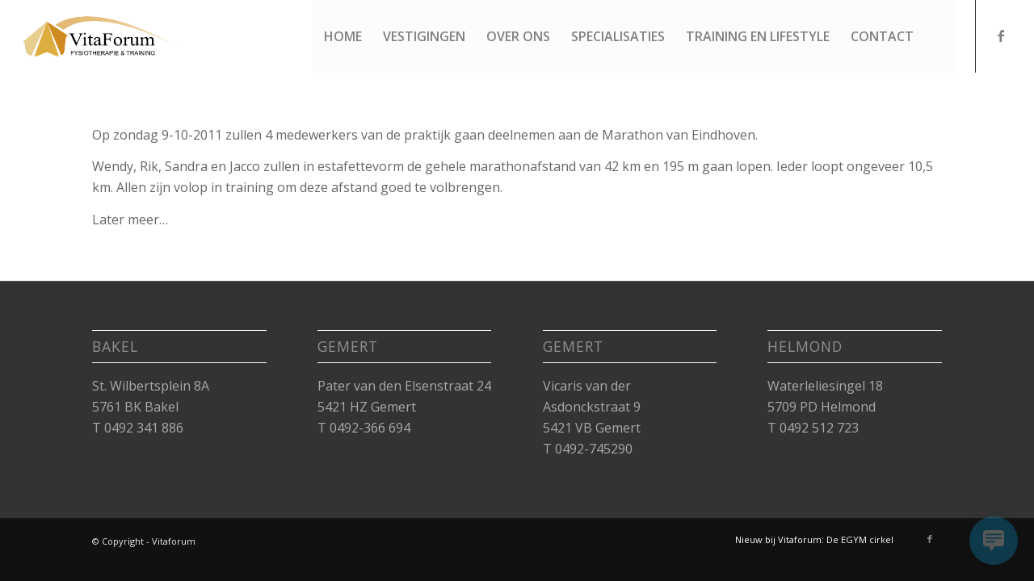

--- FILE ---
content_type: text/html; charset=utf-8
request_url: https://www.google.com/recaptcha/api2/anchor?ar=1&k=6LeSNJEUAAAAACL_6_tXgpQCa7JVdPy8jEQOzDR-&co=aHR0cHM6Ly92aXRhZm9ydW0ubmw6NDQz&hl=en&v=PoyoqOPhxBO7pBk68S4YbpHZ&size=invisible&anchor-ms=20000&execute-ms=30000&cb=t8l0ww8cpg7h
body_size: 48450
content:
<!DOCTYPE HTML><html dir="ltr" lang="en"><head><meta http-equiv="Content-Type" content="text/html; charset=UTF-8">
<meta http-equiv="X-UA-Compatible" content="IE=edge">
<title>reCAPTCHA</title>
<style type="text/css">
/* cyrillic-ext */
@font-face {
  font-family: 'Roboto';
  font-style: normal;
  font-weight: 400;
  font-stretch: 100%;
  src: url(//fonts.gstatic.com/s/roboto/v48/KFO7CnqEu92Fr1ME7kSn66aGLdTylUAMa3GUBHMdazTgWw.woff2) format('woff2');
  unicode-range: U+0460-052F, U+1C80-1C8A, U+20B4, U+2DE0-2DFF, U+A640-A69F, U+FE2E-FE2F;
}
/* cyrillic */
@font-face {
  font-family: 'Roboto';
  font-style: normal;
  font-weight: 400;
  font-stretch: 100%;
  src: url(//fonts.gstatic.com/s/roboto/v48/KFO7CnqEu92Fr1ME7kSn66aGLdTylUAMa3iUBHMdazTgWw.woff2) format('woff2');
  unicode-range: U+0301, U+0400-045F, U+0490-0491, U+04B0-04B1, U+2116;
}
/* greek-ext */
@font-face {
  font-family: 'Roboto';
  font-style: normal;
  font-weight: 400;
  font-stretch: 100%;
  src: url(//fonts.gstatic.com/s/roboto/v48/KFO7CnqEu92Fr1ME7kSn66aGLdTylUAMa3CUBHMdazTgWw.woff2) format('woff2');
  unicode-range: U+1F00-1FFF;
}
/* greek */
@font-face {
  font-family: 'Roboto';
  font-style: normal;
  font-weight: 400;
  font-stretch: 100%;
  src: url(//fonts.gstatic.com/s/roboto/v48/KFO7CnqEu92Fr1ME7kSn66aGLdTylUAMa3-UBHMdazTgWw.woff2) format('woff2');
  unicode-range: U+0370-0377, U+037A-037F, U+0384-038A, U+038C, U+038E-03A1, U+03A3-03FF;
}
/* math */
@font-face {
  font-family: 'Roboto';
  font-style: normal;
  font-weight: 400;
  font-stretch: 100%;
  src: url(//fonts.gstatic.com/s/roboto/v48/KFO7CnqEu92Fr1ME7kSn66aGLdTylUAMawCUBHMdazTgWw.woff2) format('woff2');
  unicode-range: U+0302-0303, U+0305, U+0307-0308, U+0310, U+0312, U+0315, U+031A, U+0326-0327, U+032C, U+032F-0330, U+0332-0333, U+0338, U+033A, U+0346, U+034D, U+0391-03A1, U+03A3-03A9, U+03B1-03C9, U+03D1, U+03D5-03D6, U+03F0-03F1, U+03F4-03F5, U+2016-2017, U+2034-2038, U+203C, U+2040, U+2043, U+2047, U+2050, U+2057, U+205F, U+2070-2071, U+2074-208E, U+2090-209C, U+20D0-20DC, U+20E1, U+20E5-20EF, U+2100-2112, U+2114-2115, U+2117-2121, U+2123-214F, U+2190, U+2192, U+2194-21AE, U+21B0-21E5, U+21F1-21F2, U+21F4-2211, U+2213-2214, U+2216-22FF, U+2308-230B, U+2310, U+2319, U+231C-2321, U+2336-237A, U+237C, U+2395, U+239B-23B7, U+23D0, U+23DC-23E1, U+2474-2475, U+25AF, U+25B3, U+25B7, U+25BD, U+25C1, U+25CA, U+25CC, U+25FB, U+266D-266F, U+27C0-27FF, U+2900-2AFF, U+2B0E-2B11, U+2B30-2B4C, U+2BFE, U+3030, U+FF5B, U+FF5D, U+1D400-1D7FF, U+1EE00-1EEFF;
}
/* symbols */
@font-face {
  font-family: 'Roboto';
  font-style: normal;
  font-weight: 400;
  font-stretch: 100%;
  src: url(//fonts.gstatic.com/s/roboto/v48/KFO7CnqEu92Fr1ME7kSn66aGLdTylUAMaxKUBHMdazTgWw.woff2) format('woff2');
  unicode-range: U+0001-000C, U+000E-001F, U+007F-009F, U+20DD-20E0, U+20E2-20E4, U+2150-218F, U+2190, U+2192, U+2194-2199, U+21AF, U+21E6-21F0, U+21F3, U+2218-2219, U+2299, U+22C4-22C6, U+2300-243F, U+2440-244A, U+2460-24FF, U+25A0-27BF, U+2800-28FF, U+2921-2922, U+2981, U+29BF, U+29EB, U+2B00-2BFF, U+4DC0-4DFF, U+FFF9-FFFB, U+10140-1018E, U+10190-1019C, U+101A0, U+101D0-101FD, U+102E0-102FB, U+10E60-10E7E, U+1D2C0-1D2D3, U+1D2E0-1D37F, U+1F000-1F0FF, U+1F100-1F1AD, U+1F1E6-1F1FF, U+1F30D-1F30F, U+1F315, U+1F31C, U+1F31E, U+1F320-1F32C, U+1F336, U+1F378, U+1F37D, U+1F382, U+1F393-1F39F, U+1F3A7-1F3A8, U+1F3AC-1F3AF, U+1F3C2, U+1F3C4-1F3C6, U+1F3CA-1F3CE, U+1F3D4-1F3E0, U+1F3ED, U+1F3F1-1F3F3, U+1F3F5-1F3F7, U+1F408, U+1F415, U+1F41F, U+1F426, U+1F43F, U+1F441-1F442, U+1F444, U+1F446-1F449, U+1F44C-1F44E, U+1F453, U+1F46A, U+1F47D, U+1F4A3, U+1F4B0, U+1F4B3, U+1F4B9, U+1F4BB, U+1F4BF, U+1F4C8-1F4CB, U+1F4D6, U+1F4DA, U+1F4DF, U+1F4E3-1F4E6, U+1F4EA-1F4ED, U+1F4F7, U+1F4F9-1F4FB, U+1F4FD-1F4FE, U+1F503, U+1F507-1F50B, U+1F50D, U+1F512-1F513, U+1F53E-1F54A, U+1F54F-1F5FA, U+1F610, U+1F650-1F67F, U+1F687, U+1F68D, U+1F691, U+1F694, U+1F698, U+1F6AD, U+1F6B2, U+1F6B9-1F6BA, U+1F6BC, U+1F6C6-1F6CF, U+1F6D3-1F6D7, U+1F6E0-1F6EA, U+1F6F0-1F6F3, U+1F6F7-1F6FC, U+1F700-1F7FF, U+1F800-1F80B, U+1F810-1F847, U+1F850-1F859, U+1F860-1F887, U+1F890-1F8AD, U+1F8B0-1F8BB, U+1F8C0-1F8C1, U+1F900-1F90B, U+1F93B, U+1F946, U+1F984, U+1F996, U+1F9E9, U+1FA00-1FA6F, U+1FA70-1FA7C, U+1FA80-1FA89, U+1FA8F-1FAC6, U+1FACE-1FADC, U+1FADF-1FAE9, U+1FAF0-1FAF8, U+1FB00-1FBFF;
}
/* vietnamese */
@font-face {
  font-family: 'Roboto';
  font-style: normal;
  font-weight: 400;
  font-stretch: 100%;
  src: url(//fonts.gstatic.com/s/roboto/v48/KFO7CnqEu92Fr1ME7kSn66aGLdTylUAMa3OUBHMdazTgWw.woff2) format('woff2');
  unicode-range: U+0102-0103, U+0110-0111, U+0128-0129, U+0168-0169, U+01A0-01A1, U+01AF-01B0, U+0300-0301, U+0303-0304, U+0308-0309, U+0323, U+0329, U+1EA0-1EF9, U+20AB;
}
/* latin-ext */
@font-face {
  font-family: 'Roboto';
  font-style: normal;
  font-weight: 400;
  font-stretch: 100%;
  src: url(//fonts.gstatic.com/s/roboto/v48/KFO7CnqEu92Fr1ME7kSn66aGLdTylUAMa3KUBHMdazTgWw.woff2) format('woff2');
  unicode-range: U+0100-02BA, U+02BD-02C5, U+02C7-02CC, U+02CE-02D7, U+02DD-02FF, U+0304, U+0308, U+0329, U+1D00-1DBF, U+1E00-1E9F, U+1EF2-1EFF, U+2020, U+20A0-20AB, U+20AD-20C0, U+2113, U+2C60-2C7F, U+A720-A7FF;
}
/* latin */
@font-face {
  font-family: 'Roboto';
  font-style: normal;
  font-weight: 400;
  font-stretch: 100%;
  src: url(//fonts.gstatic.com/s/roboto/v48/KFO7CnqEu92Fr1ME7kSn66aGLdTylUAMa3yUBHMdazQ.woff2) format('woff2');
  unicode-range: U+0000-00FF, U+0131, U+0152-0153, U+02BB-02BC, U+02C6, U+02DA, U+02DC, U+0304, U+0308, U+0329, U+2000-206F, U+20AC, U+2122, U+2191, U+2193, U+2212, U+2215, U+FEFF, U+FFFD;
}
/* cyrillic-ext */
@font-face {
  font-family: 'Roboto';
  font-style: normal;
  font-weight: 500;
  font-stretch: 100%;
  src: url(//fonts.gstatic.com/s/roboto/v48/KFO7CnqEu92Fr1ME7kSn66aGLdTylUAMa3GUBHMdazTgWw.woff2) format('woff2');
  unicode-range: U+0460-052F, U+1C80-1C8A, U+20B4, U+2DE0-2DFF, U+A640-A69F, U+FE2E-FE2F;
}
/* cyrillic */
@font-face {
  font-family: 'Roboto';
  font-style: normal;
  font-weight: 500;
  font-stretch: 100%;
  src: url(//fonts.gstatic.com/s/roboto/v48/KFO7CnqEu92Fr1ME7kSn66aGLdTylUAMa3iUBHMdazTgWw.woff2) format('woff2');
  unicode-range: U+0301, U+0400-045F, U+0490-0491, U+04B0-04B1, U+2116;
}
/* greek-ext */
@font-face {
  font-family: 'Roboto';
  font-style: normal;
  font-weight: 500;
  font-stretch: 100%;
  src: url(//fonts.gstatic.com/s/roboto/v48/KFO7CnqEu92Fr1ME7kSn66aGLdTylUAMa3CUBHMdazTgWw.woff2) format('woff2');
  unicode-range: U+1F00-1FFF;
}
/* greek */
@font-face {
  font-family: 'Roboto';
  font-style: normal;
  font-weight: 500;
  font-stretch: 100%;
  src: url(//fonts.gstatic.com/s/roboto/v48/KFO7CnqEu92Fr1ME7kSn66aGLdTylUAMa3-UBHMdazTgWw.woff2) format('woff2');
  unicode-range: U+0370-0377, U+037A-037F, U+0384-038A, U+038C, U+038E-03A1, U+03A3-03FF;
}
/* math */
@font-face {
  font-family: 'Roboto';
  font-style: normal;
  font-weight: 500;
  font-stretch: 100%;
  src: url(//fonts.gstatic.com/s/roboto/v48/KFO7CnqEu92Fr1ME7kSn66aGLdTylUAMawCUBHMdazTgWw.woff2) format('woff2');
  unicode-range: U+0302-0303, U+0305, U+0307-0308, U+0310, U+0312, U+0315, U+031A, U+0326-0327, U+032C, U+032F-0330, U+0332-0333, U+0338, U+033A, U+0346, U+034D, U+0391-03A1, U+03A3-03A9, U+03B1-03C9, U+03D1, U+03D5-03D6, U+03F0-03F1, U+03F4-03F5, U+2016-2017, U+2034-2038, U+203C, U+2040, U+2043, U+2047, U+2050, U+2057, U+205F, U+2070-2071, U+2074-208E, U+2090-209C, U+20D0-20DC, U+20E1, U+20E5-20EF, U+2100-2112, U+2114-2115, U+2117-2121, U+2123-214F, U+2190, U+2192, U+2194-21AE, U+21B0-21E5, U+21F1-21F2, U+21F4-2211, U+2213-2214, U+2216-22FF, U+2308-230B, U+2310, U+2319, U+231C-2321, U+2336-237A, U+237C, U+2395, U+239B-23B7, U+23D0, U+23DC-23E1, U+2474-2475, U+25AF, U+25B3, U+25B7, U+25BD, U+25C1, U+25CA, U+25CC, U+25FB, U+266D-266F, U+27C0-27FF, U+2900-2AFF, U+2B0E-2B11, U+2B30-2B4C, U+2BFE, U+3030, U+FF5B, U+FF5D, U+1D400-1D7FF, U+1EE00-1EEFF;
}
/* symbols */
@font-face {
  font-family: 'Roboto';
  font-style: normal;
  font-weight: 500;
  font-stretch: 100%;
  src: url(//fonts.gstatic.com/s/roboto/v48/KFO7CnqEu92Fr1ME7kSn66aGLdTylUAMaxKUBHMdazTgWw.woff2) format('woff2');
  unicode-range: U+0001-000C, U+000E-001F, U+007F-009F, U+20DD-20E0, U+20E2-20E4, U+2150-218F, U+2190, U+2192, U+2194-2199, U+21AF, U+21E6-21F0, U+21F3, U+2218-2219, U+2299, U+22C4-22C6, U+2300-243F, U+2440-244A, U+2460-24FF, U+25A0-27BF, U+2800-28FF, U+2921-2922, U+2981, U+29BF, U+29EB, U+2B00-2BFF, U+4DC0-4DFF, U+FFF9-FFFB, U+10140-1018E, U+10190-1019C, U+101A0, U+101D0-101FD, U+102E0-102FB, U+10E60-10E7E, U+1D2C0-1D2D3, U+1D2E0-1D37F, U+1F000-1F0FF, U+1F100-1F1AD, U+1F1E6-1F1FF, U+1F30D-1F30F, U+1F315, U+1F31C, U+1F31E, U+1F320-1F32C, U+1F336, U+1F378, U+1F37D, U+1F382, U+1F393-1F39F, U+1F3A7-1F3A8, U+1F3AC-1F3AF, U+1F3C2, U+1F3C4-1F3C6, U+1F3CA-1F3CE, U+1F3D4-1F3E0, U+1F3ED, U+1F3F1-1F3F3, U+1F3F5-1F3F7, U+1F408, U+1F415, U+1F41F, U+1F426, U+1F43F, U+1F441-1F442, U+1F444, U+1F446-1F449, U+1F44C-1F44E, U+1F453, U+1F46A, U+1F47D, U+1F4A3, U+1F4B0, U+1F4B3, U+1F4B9, U+1F4BB, U+1F4BF, U+1F4C8-1F4CB, U+1F4D6, U+1F4DA, U+1F4DF, U+1F4E3-1F4E6, U+1F4EA-1F4ED, U+1F4F7, U+1F4F9-1F4FB, U+1F4FD-1F4FE, U+1F503, U+1F507-1F50B, U+1F50D, U+1F512-1F513, U+1F53E-1F54A, U+1F54F-1F5FA, U+1F610, U+1F650-1F67F, U+1F687, U+1F68D, U+1F691, U+1F694, U+1F698, U+1F6AD, U+1F6B2, U+1F6B9-1F6BA, U+1F6BC, U+1F6C6-1F6CF, U+1F6D3-1F6D7, U+1F6E0-1F6EA, U+1F6F0-1F6F3, U+1F6F7-1F6FC, U+1F700-1F7FF, U+1F800-1F80B, U+1F810-1F847, U+1F850-1F859, U+1F860-1F887, U+1F890-1F8AD, U+1F8B0-1F8BB, U+1F8C0-1F8C1, U+1F900-1F90B, U+1F93B, U+1F946, U+1F984, U+1F996, U+1F9E9, U+1FA00-1FA6F, U+1FA70-1FA7C, U+1FA80-1FA89, U+1FA8F-1FAC6, U+1FACE-1FADC, U+1FADF-1FAE9, U+1FAF0-1FAF8, U+1FB00-1FBFF;
}
/* vietnamese */
@font-face {
  font-family: 'Roboto';
  font-style: normal;
  font-weight: 500;
  font-stretch: 100%;
  src: url(//fonts.gstatic.com/s/roboto/v48/KFO7CnqEu92Fr1ME7kSn66aGLdTylUAMa3OUBHMdazTgWw.woff2) format('woff2');
  unicode-range: U+0102-0103, U+0110-0111, U+0128-0129, U+0168-0169, U+01A0-01A1, U+01AF-01B0, U+0300-0301, U+0303-0304, U+0308-0309, U+0323, U+0329, U+1EA0-1EF9, U+20AB;
}
/* latin-ext */
@font-face {
  font-family: 'Roboto';
  font-style: normal;
  font-weight: 500;
  font-stretch: 100%;
  src: url(//fonts.gstatic.com/s/roboto/v48/KFO7CnqEu92Fr1ME7kSn66aGLdTylUAMa3KUBHMdazTgWw.woff2) format('woff2');
  unicode-range: U+0100-02BA, U+02BD-02C5, U+02C7-02CC, U+02CE-02D7, U+02DD-02FF, U+0304, U+0308, U+0329, U+1D00-1DBF, U+1E00-1E9F, U+1EF2-1EFF, U+2020, U+20A0-20AB, U+20AD-20C0, U+2113, U+2C60-2C7F, U+A720-A7FF;
}
/* latin */
@font-face {
  font-family: 'Roboto';
  font-style: normal;
  font-weight: 500;
  font-stretch: 100%;
  src: url(//fonts.gstatic.com/s/roboto/v48/KFO7CnqEu92Fr1ME7kSn66aGLdTylUAMa3yUBHMdazQ.woff2) format('woff2');
  unicode-range: U+0000-00FF, U+0131, U+0152-0153, U+02BB-02BC, U+02C6, U+02DA, U+02DC, U+0304, U+0308, U+0329, U+2000-206F, U+20AC, U+2122, U+2191, U+2193, U+2212, U+2215, U+FEFF, U+FFFD;
}
/* cyrillic-ext */
@font-face {
  font-family: 'Roboto';
  font-style: normal;
  font-weight: 900;
  font-stretch: 100%;
  src: url(//fonts.gstatic.com/s/roboto/v48/KFO7CnqEu92Fr1ME7kSn66aGLdTylUAMa3GUBHMdazTgWw.woff2) format('woff2');
  unicode-range: U+0460-052F, U+1C80-1C8A, U+20B4, U+2DE0-2DFF, U+A640-A69F, U+FE2E-FE2F;
}
/* cyrillic */
@font-face {
  font-family: 'Roboto';
  font-style: normal;
  font-weight: 900;
  font-stretch: 100%;
  src: url(//fonts.gstatic.com/s/roboto/v48/KFO7CnqEu92Fr1ME7kSn66aGLdTylUAMa3iUBHMdazTgWw.woff2) format('woff2');
  unicode-range: U+0301, U+0400-045F, U+0490-0491, U+04B0-04B1, U+2116;
}
/* greek-ext */
@font-face {
  font-family: 'Roboto';
  font-style: normal;
  font-weight: 900;
  font-stretch: 100%;
  src: url(//fonts.gstatic.com/s/roboto/v48/KFO7CnqEu92Fr1ME7kSn66aGLdTylUAMa3CUBHMdazTgWw.woff2) format('woff2');
  unicode-range: U+1F00-1FFF;
}
/* greek */
@font-face {
  font-family: 'Roboto';
  font-style: normal;
  font-weight: 900;
  font-stretch: 100%;
  src: url(//fonts.gstatic.com/s/roboto/v48/KFO7CnqEu92Fr1ME7kSn66aGLdTylUAMa3-UBHMdazTgWw.woff2) format('woff2');
  unicode-range: U+0370-0377, U+037A-037F, U+0384-038A, U+038C, U+038E-03A1, U+03A3-03FF;
}
/* math */
@font-face {
  font-family: 'Roboto';
  font-style: normal;
  font-weight: 900;
  font-stretch: 100%;
  src: url(//fonts.gstatic.com/s/roboto/v48/KFO7CnqEu92Fr1ME7kSn66aGLdTylUAMawCUBHMdazTgWw.woff2) format('woff2');
  unicode-range: U+0302-0303, U+0305, U+0307-0308, U+0310, U+0312, U+0315, U+031A, U+0326-0327, U+032C, U+032F-0330, U+0332-0333, U+0338, U+033A, U+0346, U+034D, U+0391-03A1, U+03A3-03A9, U+03B1-03C9, U+03D1, U+03D5-03D6, U+03F0-03F1, U+03F4-03F5, U+2016-2017, U+2034-2038, U+203C, U+2040, U+2043, U+2047, U+2050, U+2057, U+205F, U+2070-2071, U+2074-208E, U+2090-209C, U+20D0-20DC, U+20E1, U+20E5-20EF, U+2100-2112, U+2114-2115, U+2117-2121, U+2123-214F, U+2190, U+2192, U+2194-21AE, U+21B0-21E5, U+21F1-21F2, U+21F4-2211, U+2213-2214, U+2216-22FF, U+2308-230B, U+2310, U+2319, U+231C-2321, U+2336-237A, U+237C, U+2395, U+239B-23B7, U+23D0, U+23DC-23E1, U+2474-2475, U+25AF, U+25B3, U+25B7, U+25BD, U+25C1, U+25CA, U+25CC, U+25FB, U+266D-266F, U+27C0-27FF, U+2900-2AFF, U+2B0E-2B11, U+2B30-2B4C, U+2BFE, U+3030, U+FF5B, U+FF5D, U+1D400-1D7FF, U+1EE00-1EEFF;
}
/* symbols */
@font-face {
  font-family: 'Roboto';
  font-style: normal;
  font-weight: 900;
  font-stretch: 100%;
  src: url(//fonts.gstatic.com/s/roboto/v48/KFO7CnqEu92Fr1ME7kSn66aGLdTylUAMaxKUBHMdazTgWw.woff2) format('woff2');
  unicode-range: U+0001-000C, U+000E-001F, U+007F-009F, U+20DD-20E0, U+20E2-20E4, U+2150-218F, U+2190, U+2192, U+2194-2199, U+21AF, U+21E6-21F0, U+21F3, U+2218-2219, U+2299, U+22C4-22C6, U+2300-243F, U+2440-244A, U+2460-24FF, U+25A0-27BF, U+2800-28FF, U+2921-2922, U+2981, U+29BF, U+29EB, U+2B00-2BFF, U+4DC0-4DFF, U+FFF9-FFFB, U+10140-1018E, U+10190-1019C, U+101A0, U+101D0-101FD, U+102E0-102FB, U+10E60-10E7E, U+1D2C0-1D2D3, U+1D2E0-1D37F, U+1F000-1F0FF, U+1F100-1F1AD, U+1F1E6-1F1FF, U+1F30D-1F30F, U+1F315, U+1F31C, U+1F31E, U+1F320-1F32C, U+1F336, U+1F378, U+1F37D, U+1F382, U+1F393-1F39F, U+1F3A7-1F3A8, U+1F3AC-1F3AF, U+1F3C2, U+1F3C4-1F3C6, U+1F3CA-1F3CE, U+1F3D4-1F3E0, U+1F3ED, U+1F3F1-1F3F3, U+1F3F5-1F3F7, U+1F408, U+1F415, U+1F41F, U+1F426, U+1F43F, U+1F441-1F442, U+1F444, U+1F446-1F449, U+1F44C-1F44E, U+1F453, U+1F46A, U+1F47D, U+1F4A3, U+1F4B0, U+1F4B3, U+1F4B9, U+1F4BB, U+1F4BF, U+1F4C8-1F4CB, U+1F4D6, U+1F4DA, U+1F4DF, U+1F4E3-1F4E6, U+1F4EA-1F4ED, U+1F4F7, U+1F4F9-1F4FB, U+1F4FD-1F4FE, U+1F503, U+1F507-1F50B, U+1F50D, U+1F512-1F513, U+1F53E-1F54A, U+1F54F-1F5FA, U+1F610, U+1F650-1F67F, U+1F687, U+1F68D, U+1F691, U+1F694, U+1F698, U+1F6AD, U+1F6B2, U+1F6B9-1F6BA, U+1F6BC, U+1F6C6-1F6CF, U+1F6D3-1F6D7, U+1F6E0-1F6EA, U+1F6F0-1F6F3, U+1F6F7-1F6FC, U+1F700-1F7FF, U+1F800-1F80B, U+1F810-1F847, U+1F850-1F859, U+1F860-1F887, U+1F890-1F8AD, U+1F8B0-1F8BB, U+1F8C0-1F8C1, U+1F900-1F90B, U+1F93B, U+1F946, U+1F984, U+1F996, U+1F9E9, U+1FA00-1FA6F, U+1FA70-1FA7C, U+1FA80-1FA89, U+1FA8F-1FAC6, U+1FACE-1FADC, U+1FADF-1FAE9, U+1FAF0-1FAF8, U+1FB00-1FBFF;
}
/* vietnamese */
@font-face {
  font-family: 'Roboto';
  font-style: normal;
  font-weight: 900;
  font-stretch: 100%;
  src: url(//fonts.gstatic.com/s/roboto/v48/KFO7CnqEu92Fr1ME7kSn66aGLdTylUAMa3OUBHMdazTgWw.woff2) format('woff2');
  unicode-range: U+0102-0103, U+0110-0111, U+0128-0129, U+0168-0169, U+01A0-01A1, U+01AF-01B0, U+0300-0301, U+0303-0304, U+0308-0309, U+0323, U+0329, U+1EA0-1EF9, U+20AB;
}
/* latin-ext */
@font-face {
  font-family: 'Roboto';
  font-style: normal;
  font-weight: 900;
  font-stretch: 100%;
  src: url(//fonts.gstatic.com/s/roboto/v48/KFO7CnqEu92Fr1ME7kSn66aGLdTylUAMa3KUBHMdazTgWw.woff2) format('woff2');
  unicode-range: U+0100-02BA, U+02BD-02C5, U+02C7-02CC, U+02CE-02D7, U+02DD-02FF, U+0304, U+0308, U+0329, U+1D00-1DBF, U+1E00-1E9F, U+1EF2-1EFF, U+2020, U+20A0-20AB, U+20AD-20C0, U+2113, U+2C60-2C7F, U+A720-A7FF;
}
/* latin */
@font-face {
  font-family: 'Roboto';
  font-style: normal;
  font-weight: 900;
  font-stretch: 100%;
  src: url(//fonts.gstatic.com/s/roboto/v48/KFO7CnqEu92Fr1ME7kSn66aGLdTylUAMa3yUBHMdazQ.woff2) format('woff2');
  unicode-range: U+0000-00FF, U+0131, U+0152-0153, U+02BB-02BC, U+02C6, U+02DA, U+02DC, U+0304, U+0308, U+0329, U+2000-206F, U+20AC, U+2122, U+2191, U+2193, U+2212, U+2215, U+FEFF, U+FFFD;
}

</style>
<link rel="stylesheet" type="text/css" href="https://www.gstatic.com/recaptcha/releases/PoyoqOPhxBO7pBk68S4YbpHZ/styles__ltr.css">
<script nonce="hoYmSuw8MkdeKZuQ-qn8dw" type="text/javascript">window['__recaptcha_api'] = 'https://www.google.com/recaptcha/api2/';</script>
<script type="text/javascript" src="https://www.gstatic.com/recaptcha/releases/PoyoqOPhxBO7pBk68S4YbpHZ/recaptcha__en.js" nonce="hoYmSuw8MkdeKZuQ-qn8dw">
      
    </script></head>
<body><div id="rc-anchor-alert" class="rc-anchor-alert"></div>
<input type="hidden" id="recaptcha-token" value="[base64]">
<script type="text/javascript" nonce="hoYmSuw8MkdeKZuQ-qn8dw">
      recaptcha.anchor.Main.init("[\x22ainput\x22,[\x22bgdata\x22,\x22\x22,\[base64]/[base64]/MjU1Ong/[base64]/[base64]/[base64]/[base64]/[base64]/[base64]/[base64]/[base64]/[base64]/[base64]/[base64]/[base64]/[base64]/[base64]/[base64]\\u003d\x22,\[base64]\x22,\x22JMKcWhbDh8OEwoNTw6sTEsOZFirDghPCrRoyw60fw77Du8Kcw4fCi2IRGEpuUMOxCsO/K8Oaw47DhSl2wovCmMO/VQ8jdcODesOYwpbDhcOCLBfDjsKiw4Qww6YEWyjDjcKefQ/Cn2xQw47CvMKEbcKpwq7CnV8Qw7vDj8KGCsO7LMOYwpAjKnnCkysPd0h+wqTCrSQ+CsKAw4LCuRLDkMOXwpUODw3Ck2HCm8O3wplgElRQwrMgQVfCtg/CvsOBeTsQwq3DmggtYmUYeWcWWxzDmz99w5EKw6RdIcKow5ZofMOITMK9woRfw6o3cy92w7zDvnlgw5V5PcO5w4UyworDnU7Csz8UZ8O+w6RMwqJBbsKpwr/[base64]/[base64]/TsKtw7FOCmBoa8Ohw75CEMKSJcOtIUBCAmnCocOlbcO5fE3Co8OiHyjCnSfChygKw6LDnHkDbsO3wp3DrU0RHj0Dw43Ds8O6QSEsNcOfEMK2w47Chl/[base64]/DmcKhwpJpAsOOQk7DsScmwoBVw7plFWUlwo7DgMOzw7E+HGtFOiHCh8K1EcKrTMOfw60yHg86wqEgw57CkUMBw4TDlMKyAcO+N8KkCMKaTHrCk0J9XXfDicKCwp9sMMOFw6jDhMKRYEPCp3/[base64]/DhsOgw7sIO3LCqsKrUlnDkMKZw5Ynw4NLwqlxKFbDtsOrGsKdacKMZElkwqjDsm5FBD3CpHl9BsKuPSQtwq3Cq8OsAUHDocK1EcK+w6rCm8OsDMO7wocQwq/CqsOmdsOKw5LCv8K6esKTGUbCnhPCkT8FVcKYw7vDvsOGw7F4w6QyF8OJw65pMh/DmwB2LsOyN8KafA0+w49FY8OEcsKTwpHClcKzwrlsYhbDr8Oqwq7CpUrDuCvDj8K3DsOnwrLCl2/[base64]/[base64]/AsOmBH/DuE7CjMOaAFTCk8KLwovCi8OaMTdyw5bDlzxMbxTDu07Di20PwoJCwqPDkcOdJzlswo8jWMKkIknDo05JX8Krwo/[base64]/DhcOkWMOwfcKuL8KlwqtTMG8Dw5Nyw5XDjmrDlsKnXMKZw77CpcK5w7nDqCRbR293w4l4I8K+w6s0IArDuxvCp8O0w5fDosKyw5LCnMK5F17Dr8K/wo3Cr13CoMOZFXbCs8K5wqDDs07CszITwpRZw6bDtcOXTFRMKGfCvMO3wpfCssKWW8ObR8OZJ8OrY8KZCMKcXAbCo1YFZcKrwobDosK3wqDCglIAPcKVwrnDsMO7Qw0nwoLDmMKkJV3CuG82UyjCpRwNQMO/Vw/Dnicqa13CjcOBWzHDqXYXw6xzEsK5IMKHw4/DrMKLwrF5w6/[base64]/DqBNPW03DnGPCusKPwrggwoPCoj7DicORwp/CrsO4QAN4wqDCtsOwSsOXw7rDuQ7DgVHCiMKRw5nDnMKdLnrDgkrCt3DCncKOMsOcdkRhd3EhworCryNSw7/[base64]/CnMOXUMOCw7EFw7XClsKZDsOqbC9nw6AjGnoVw7/DlUnDkTHCisK+w4gxN3nDpsKkEMOowqQvGH/DusOtYsKDw4LCp8O2XcKcRxwNV8OPKTMTwqrCssKMEMOLw6MeIsKsE2YNcXRUwotrZcK6w5vCkEXChSTCu3MHwqTDp8OIw6DCucOHZ8KGXx0bwro5w74YQsKTw5lPfC5mw5F1Y10/bcOJw7XCn8OcecO2wqHDqgvDgDTClQzCogdGc8KUw78mw4dMw6pUw7NYwrvCrnrDh2V/IDNiTTTDgcKXYMOKeH/[base64]/DhRZkXMOZaTwuAFofw7YiP8KJw6jDlhpbH2dOFcOGwo0EwpoQwq/ChcOJwrouV8OfKsOyHTbDscOow7pzI8KRDAcjQsOxKn/[base64]/Jn1UbUhQYEgqccKaesKOwrQXMsOWCsKbGsK1X8KmH8OYGsKmE8OCwqoowqQacMOYw69vZgcWNHZaA8OGZRtKUHBTwq7CisO6w7VhwpV6w6sxwokkLQhiUkDDtsOAwrEPfX/DusORcMKMw4XDl8OabsK/chvDvWHClg0vw6vCssODaiXCoMKaeMK7wq5zwrPDrSkmw6pkc2VXwqbCv2LCncO/PcOgw6nDpsOJwqfCihzDusKfVsO2w6Q3wqzClsKew5zCg8KgR8K7RUFRZ8KrJwbCshTDs8KLH8OJwrHDuMOJFyxkwonDt8OxwooDwqTCvjvCj8KswpLDt8OKw4PCocOVw44sOypGPiLDkG40w5dwwpFfE19eJA/DvcOVw5bCv3bCscOuKQ7ClQDCqMK1LMKICT/CpMOvNcKtwohxB1laOsKxwqxTw7fCphl5wqTCssKdHMKXw60vw54cB8OgIijCscKwDcK9NihvwrrCicORAcK4w7gjwqIpQjZEw4DDngU8FsK8IsKqVG8Dw44Iw73CpsOhO8O/w45CIMOYN8KCWAtIwoHCnsOAMMK6CsKsesO7ScKWTsKFBigjG8KAwoEtw4vChMK+w4J1OhHCgsOSw4TCtB1/Oj80woDCsk4Jw4XCqEnCq8KPw7o6aBvDpsK+BTPCu8OfdX/DkFTCk0UwdcKNw7nDkMKTwqdrPMKcRcK3wrkrw5LCozhQQcOnDMOoajdsw57Csn9iwrMZMMKjXcO2P2/Dul8uCsOqwo7CvDLCo8KRQ8OJfHsQWSFpw4ZzESnDjk4ew4PDjErCp3JWPSHDoFbDm8Kdw4Ezw5nCtMKBK8OVQyFHWsOmwoMRO2HDv8OtOMKAwq3CiglGIcOqwq86XcKtwqYTbAMuwqwqw7TDv0N8XMOsw7rDu8O7MsKNw5RhwoVJwrp/w7pZCCMIwoHCocOxUiLCkBYHCcOKFcO3KMKQw7QWASHDg8OJw4TCs8Kow7rDvxbCmijDmy/Dv3TCvDrCtsOQwpfDjVrCm0dLTcKTwrTCkQvCtUvDmXk6w6I3wpLDoMKyw63DsiAgfcK0w6nDg8KJKMOJw4PDgsKXw5PDnQBjw5JHwoRcw6N6woPClzdiw7gvHnjDtMOUED/DoWvDpMKRNsOMw5EZw7o9JMO2wqPDsMOMTXLCqD8SMDbDlBR+woI/w5zDvjQhHFDCrEAlIsK+VyZNwolTDB5JwqLDqsKCH0x+woFfwoBQw451PcOPd8Oow5zCnsKlwrrCocK5w50Nwp7CrCFiwqbDrAHCs8KTAz/DkHPCtsOlCsOuKQFAw4sGw6x0JinCpxRiwpw0w7wqH3kmLcOTWMODF8KESsKswr9gw57DiMK9BlHCjTsdwrUOEsKqw7PDmkFjXk3DpD/DpGJyw5LCqS8qfMOnERDCuUTCkhRUezfDhcOHw652dsKpBcK/wpY9wpETwpIiKmV+wrnDosKuwrPDkUZ8wofDu2FIMTtWdcOTwq3CjkTCrmU2wovCtzlSHQd5B8OkSnrCjsKzw4LDhsKVaXfDhhJWTsKZwo8tc3TClcKMw51ffUMgR8ODw4jDhDDDtcOfwpExVirCsm9Uw5J2wrt5BMOuMSzDtVLDhcOkwr49w6JcGQ/Dv8K1SXXDssK5wqLDj8KFbyhLNcKiwpbDtmEVLmAFwqoEKWHDrGjCmwF7aMOgw7Ehw7jCpG/DgVjCuyfDtRfCnCXDh8K+UMK0RycdwoojOi0jw64Ow6cDLcKoKgMAbFgdJiwJwr3Ck23CjAzDm8KHwqI5wos1w43DosKlw6FwVsOkwpjDvMOsKn/CmnTDj8KYwrwUwoBXw591KlzCsyp7w5seNTfClsOyAMOaAmTCmlkyP8KIwp47aT4NE8Obw47DgyQowoDDsMKGw5vDisO8HR96OcKTwqPDosOuXyXCvsOWw6nChxnClMOzwqfCoMKuwrxTbB3CvMKAAMO3UCTClcKAwpnCjQI/wpnDj1oswoHCqAkBwoXCocKgwq92w6ADwqHDiMKDX8OAwpzDsjB8w5Eyw6xjw4PDrMO8w5AWw7R1C8OgIwDDh1HDpMOgw406w6VCw444w5UIeghHU8KGGcKewrsMMUPDmRbDmsOJVH41C8KQAHd/w50Ow7rDjsOBw5DCssKkBsKpVsOadlbDusK4IsKPw7HCg8O/[base64]/DqcKdw7daw4PCj8OGwrYaw6DDikhSw7Ndwqk/[base64]/wrrCqDJhNUo5bwzCvsKObMKyZMOEHsKQPMKpwp1COiPDp8OPL3zDh8Kxw6gNK8OFw6dqwpPCpmtYwpzDhFMQMMOAaMO1XsONW3/CmW7DvWF5wofDoh3CskMvS1jDt8O1P8OsWBnDmktCa8KjwqlkAD3CkxUIw5Juw5/DnsOxwpdiHmTClyzDvnorw63CkRYmwonDrWlGwrfCoFZhw6fCois8wqwPwoUCwow9w6haw6sSBMK8wpTDgUXCrMOCOcKOaMKbwqDDkjZ4WXImWcKBwpXCgsO9KsKzwpJ7wrARMQJuwojCs34Dw6XCvUJdw5PCtQVSw5EYw5/DpC0hwrspw6rDrMKHVX/[base64]/EcKOw6YnDcKbw7HDucObRsKOw7TCvcOUH0vChsKowqQgSFjCmm/DrgFYAMKgBlsjw5DCt1zCicObPzbCi31XwotRwozDvMKQw4LCp8K1ahPCsHfChMKOw5LCssOje8ORw4RJwrDCrsKDclYpYwoLIcKlwoDCq0rDglLCiRESw5h/[base64]/[base64]/XcOrw6fDkMKhw4B2wpHDusK6wozCgMKJIEXCgjRTw7zCqXbCtXXDmcOow48tdcKXcsK/DFjDni82w5LCn8OmwpggwrnDn8KNw4PDu2U7dsOXwrzCkcOrwo9HBcK8RkLCicOmHTHDm8KXLsKnf15yfF9ZwpQccWVWbsOZesK9w5LCmMKXw4VPZMOIf8KEKGFzdcKzwo/Cq33DtwLCu2/CqyldR8K1JcOYw7BJw7sfwp9TMB/CtcKoWjPDo8KPKcK4w7kTwrxGCMKOw4TCg8OXwo3DkFDDkcKnw6TChMKcWEnCjXAwVMONwqbDi8Kxwq5ECAY/fx3CsD9Bwr3Ci08Pw5LDqcO2w7TCjMKbwrTDtULCrcOhw5jDgzLCl1rCtMOQBipQw7xoQ0XDu8OTwozCswTDnEvDnMOLBiJ7wqIYw7A7YgotfSksawUAEsK/E8KgAsKhwo7DpCnCucOgwqIDVjYuPHvCtS4pwrzCo8K3w7HCoHIgwozDuh0lw4HCjhNcw4UQUsKHwpNfNsKWw48URnkPwp7DhTcpIWZyWcKRw6YdbBoPYcKXEC/CgMKwF0zDsMKgIsO+e3vDo8KOwqZzF8K2wrdgwrrDvS9Fw5rCpSXDu1nCrcObw5/CtHROMsOww7gPXSfCgcKcGUoAwpAYQcOGXCZfTMO4w55wW8Kxw6HDsVLCr8KTwrsqw60nE8O1w6YZWEwQZgYDw6o7cgnDk3UCw5fDpMKPc2MwdcOtC8KnCCZ5wqnCgXh7SA1nI8OWwq/DjBB3wp9TwqI4A2jDmQvDrsOGNcO9woLDp8Ozw4TDgMOjPULChMKva2nCsMOBwqwfwq/DusKOw4FlF8Kww55swrN6wpLDsnwGw6JkZsOSwoMXHsOkw7zDvsOYw65qwr/DmsOlA8KCw410wpzCnQM1PsO8w7QKwr7CoEHDkzrDmA0Qw6hzUU/DiVHDgTVNwozDvsKSNTdww5gZDVvCqcKyw6bDgkHDmR/DhBfCscO3wotVw74ew5/[base64]/LXhEw5BLQmHDj8KhTiHDljAqXsOzwp7CqsOlw6XDiMOiw7w2w7HDo8K4wp5uw5TDv8OzwqzCkMODewwSw6jCj8OPw4vDqAUvIFpow7vDgMKJOE/DpkDDmsOMQyTDv8O/[base64]/[base64]/[base64]/DgWrDocKvGzYIw4TCpSrDjhPDvcKIw5HCjsKEw5o3wphQMQrDrltPw5PCjsKIJsKlwoHCn8KtwrkhDcOsTsKgw6xuwpo9czd3QgvDvsOpw5fCuSXChWrCsmzDtW4ucF4CZy3CmMKJTm4Jw4XCoMKGwrhbA8ODw71MVATCp0Igw7HCo8OUw5jDjE4Ybz/CtGtdwpEwKsOfwp/CgnbDtcOsw5VYwrIww6w0w5kEwrnCocKgwr/CgsOqFcKMw7FVw4fChCgtYcOdJ8OSw6TDosKLwpTDmsKIVcKaw5bCg3FUwqFLw4hUdj3DmHDDvydJVj1Rw5V1fcOfF8K0w5NMKsOSbMKRRlkIw5rCmcKtw6HDonXDvw/CjXhww75wwqcUwpPCgwInwoXCkC5sHMKLwrM3wo7CkcKDwp85w5MTfsOwfGXCmUtXZ8KsFBEcwp7CicOda8OxG1wvwqpodsOPcsOHw7Fqw7zCoMOpUy4Fw7o5wrvDvxXCmMO/bcOkGiHDtcO4woVLw5ZCw6zDlEHCnktswoYvKCTDsRwwBsOuwpjDlHo6w7HCv8OzQWYsw4fCv8Ocw4nDu8KAeAFKw5Ujw5nCtiYvSUjDhCPCncKXworCjDt9G8KvP8OTwr7ClH3ClHbCh8KgfXMnw6k/NzbCn8KSX8O7w5HCsFfChsKtwrE7a0E5w6DDmMOUw6okw6XCrzjDo3LDoh4/w7DDqMOdw7PCkcK3w4bCnwI0w7AvSsKQB0DCnxrCv1EkwrkyAFFFC8KUwrlhAEsySlLCiivCocKIOMKebE/DqBwbw5ZYw4TCokhRw74aYD/Cr8OAwrdQw5nCvMO4f3AHwo7DisKmw4pFDMOww6R2w6bDisOqwqg4w7Zcw7PCrsOxSVzDvCTCs8K9Qxh4w4JPAknCr8K8NcKhwpRww7d/wrzDocK/[base64]/UhXDvMKww7dpA8KiSi3Dv1kxwq5VwpvDgsO0dsOdwojDucKOwpHCvUJww6HCtsKYCDbDm8OnwoN7I8OCT2gFDMKDA8O/w4LDsTccKMKUM8Kqw6HDgjPCuMO+RMOePAHCncKHIMK7w45HeTUZacKuFMO/w7/CtcKLwpFxasKNSMOZw4Bhw5bDn8K4DlLCkiAWwqkyAi1/wr3DtCTCqcKSUmZiw5YzNkjCmMOowpzCgMOdwpLCtcKbw7bDvQQawpPCp1PChsO1wpA+ZlLDmMKfwp3DuMO5wpZfw5TDmygYDUPCnS7DuVt/XVbDmgg5w5XCuyACPcOfIXMWcMKjw53ClcOiw5bDnhwpe8K/VsKuF8OAwoUMMMKfGsKZwoXDlVjCssOVwotbwpLCkj4YK2nCiMOLwrRMKX8vw7ZUw58CSsK8w7TCkT0Sw5ZICgfCqcKQw4h/woDDlMOCT8O8XTRXBh1SaMKOwrnCtcK6Yw5Cw7hCw4jDhMOAwowew7bCr34Fw4/DpmbCoUfCuMO/w7okwrvDisOawqlawpjDtMOhw7zChMOsc8OwdGLDvxE6wqLCosKfwotRwojDhsOkw58kHDnCvsOtw5MSwotCwqHCmjZkw6sywqvDkV5TwpgEE0fClMKowpQTLVAQwrHClsOQTk1LEMK7w5I/w6ZeaUh1d8OJwqUlMkB8bWoQw7lwXcOHw75wwpEvwpnCkMKNw5tTEsKXTzzCtcOlwqDClMKzw5YYV8OZfMO5w7zCsCc0G8Kmw7jDmcKTwrklw5HDgAs7I8O8eXJSDsOPw6MCL8OdacOKCnbCkF98GcKZeirDkMO0JiDChMKhw7/CnsKkTcOaw4vDq0XCmMOIw5XDlCTCiG7CpsOcMMK/w6w+RztfwosMITA2w7LCp8K5w7TDkMK6wp7Dp8OAwo9OecK9w6vDjcO9w5YRCSrDhFYIE3sVw64ywoRtwqHCrHDDmUQADCjDo8OFTXnCqS/[base64]/dsKVPmHCr8KJKQtBwqjDhX1/woY6JzssE1dOw5LCkcOZwp/DqsKsw7Nnw7UQPh1qw59OTT/[base64]/CrcKHw7MpbsOYw4jCjj7Cu8OEw6TDk8OQw4LDt8OgwrXCjcKbw5IPw6hyw6jCicKZJSfDuMODEBhAw78wNTZKw7LDrVLCtHLClMO0w5EeGWPCoSh4w7fChH3DvMKzT8KgZ8OvXx/ChMKIfVzDq2lkYsKdUsKiw70Rw5VuE3JKwrc0wqwDb8OrTMO6wpF/BcOQwp/Cg8KnBStkw793w4/[base64]/X8KJSsKoA8Ktwo0Fw6jDulIGw6QrU0VpwpTDvcKzwofDhWN3VcKHw7fDjcKSOsO/[base64]/w6dIPMOxPMKrwqJHWcKWwpjCh8Kfw5VNw6d3w58cwpBuMMORwpQXMynCsgQow7TDoV/Ct8ObwrtpDUPCqWUcwo9kw6A0fMOtM8OHw6sCw4hIw6tzw5gTW2fDghPCrxjDilp6w77Dl8K2csOYw4nCgsKawr3DsMKTw5zDpcKswqDDusOHC2RTdU9RwqPCkA58U8KCJcK/[base64]/DikxkcMKNe8O5wobDu8KwwqMPJmgiPgEMUsOmaMKRF8O8BF3DjsKqOcKnNMK8wobDmVjCtj0wJW0mw4jDlcOrDwvCkcKABkfCqMKfZh3DlyLCgGzDqy7CjcK/w5wGwrnDiQdGcGbDvsOBfMKiwqoUUUPCh8KYCiURwqMhPTI4TEY8w73CpcO+wpRbwq3ChMOTPsOGAsK4Jy3Di8OsB8ODG8Ovw6l/[base64]/EMK/VjUGw6gew6fCi1rDkMOFw4cKwpHDgcK/DsKiI8K6YVJQwo1zDxnDkcKHLFtUwrzCmsKzYcOvDCPCrkzCjxYlbMK2ZMOJTsOYCcO5QMOtFMKowrTCpkvDtVvChsK0Z1jCiQfCvcOwXcKKwofDjMO6w7R6w6zCj0gkPCnCnsK/[base64]/Cj17DtsOAXsK1wo9Twq/DicKRwrITwo7CssKewoNYw7F4w5LCi8Ouw6fCghTDoTjCvcOhWzzCmsKjIMOOwqPDoU/[base64]/[base64]/CvsOYHnUVaGHCuATCvMOVw4HDuQDDmERGw7J6YBY6FG9LasOxwonDlhHDiBnDrcObw7cawqtdwrUkT8KLbsOiw6VODx0bZ1zDkFAARsO2w5JFwr3Cj8K/S8K1wqfCo8OQwpHCvMOfJsODwohhSsO/wq/Cj8OCwpvDjMOFw5s7E8KAVsOGw6jDo8KNw5tnwrLDkMOpagU6OzZZw7N9Y2MLw5EBw4dXTVvCl8Oww7cowq4CTz7Cj8KDfRbCpUFZwqLCpsO4VgHDr3kWwoHDucO6w5vDqMKdwoE/wqtTBBU5J8OjwqrCvhTCiHVzUzHCu8OhW8ODwq7DvcKFw4bCg8KNw6rCuQAEwoF1J8KZVcOCw7/[base64]/Dlj7DjMO7I10eZWFxbsKawoDDg0BQORgrw4fCvcOiYcOKw74WdMK/PFkzKl/[base64]/CmsKDwo/[base64]/Dp8O9PUZ4FcK1WnHCgsK2w7bDikQdw7vCl8OeSgUFwrc4HcKNZ8KHYjvCgsKUwowYOGPDicOrHcK/[base64]/ChljDiyfDk1otwo4WPVbCosOfwrTDhsOufsKqGcOjbMKTXsOmKmN7wpUYHR16wpnCisO/cDDDrcO7VcOywpUmwqsKXMOUwrTCv8K2C8OTAjzCg8OIGil3FEXCi01Pw4Miwr3CtcK+SsKzN8Ktw4h+w6EOHFtmJCTDmcOzwoXDjMKrbUBlOsKIK3kzwpooF1siPMKSecKUOxTClGPCghE9w67CnUHDmF/CuGxZwppgKzAwN8KTasK/HRNReydxHMK+wpzDtjTDi8OSw6/DlG/CsMOqwpY0MmfCosK9EsKdcWotw5x8wojCucKXwr/CosKsw59lUsOKw5c8csOAEWVnTHLCuSjCuTLCs8OYwr/Cq8Kaw5LCriteb8O7fVfDscKzw6N2JUvDsXHDpFHDmsKLwonCrsOdw7t5OGPCoijCqWw6F8K7wofDkyvCukTDq3h3OsOKwqkyC3sLK8Kywr9PwrvCosOUwoZ4wrjDvXowwprCjkrCtsKswrdRenDCoivDh3/CvBbCuMOZwp5UwprCuH9+F8KMQQbDkjtfHQjCkQ/DvsKuw43CtsOXwoLDjALCg3swRMO8w5zCgcOwP8KCw5dsw5HCucKTwoEKwrUQw7YPMcO3w6sWf8KGwqFJwoYyZMKvw6Juw4LDmHYBwoDDt8KyTnTCshpZNAfCrsOLYsOVw5/CtMOqwo83L33DtMOxw7/Dj8O/[base64]/DmlVNwrbDgF4qQcK8IMOzd8KCcMK1w6J5P8OHw6kjwqzDoCJ9wo4uTcK4wpMuEAhfw6YRPnfDhk5ywp5ZCcOow6jCtMK0Nkd/wqF3Oz3CmBXDkcKWw7YGwr4Ow4XCvAfCisOCwqLCuMKmRTBcw6/[base64]/DiMKqX8KKwqvDvmDCrioTPcOTMRjCn3DClF0CGn7CocKJwqgWw4AKdcOUUB7CpMOuw4/CgMOxQ0PDi8OhwoNZw49wP3VRNMOpUQ1lwovCg8OxSTM2ZU9bAsOJb8O2HVHCqDcZYMKRM8ONbUIbw4LDvcKubsOCw7NadEPCu2Bbb0jDgMOtw7/DvAnDgh/Dm2PCvsOrCTFPT8KqZS9ywo83woXCu8OGH8KNLsKCAjgNwq7DuEk5IcK+w53CksKhCsKmw4jDhcO9Rm5EBMOWEsOQwofCg2/[base64]/Do8K5wpVrM8KTw5Yfw6hmwqRrw4ZVwr5qw47CksKLV3zCln8kw482wrHCv13DuHpHw5BLwo16w7cKwqDDrzwBc8OmdcOwwr7Cv8OUw64+wq/Cv8KwwqXDhlURw6cEw4HDpQ/CqlHDswXCs1zCt8Kxw4TDn8OTGGVpwrp4wpLDpX3DkcK9wrrDv0Z/P2/[base64]/woHCvcKzTcOyw4LCj3vCmSMkw4bDhw5+w4nDm8KswpnCjsK1QcO5wp/Cq0/CoWjCpm5cw6HDg3rCr8K6TGJGasO+w53DlAxHOk/CgMOzT8Kpwr3DvHfDuMONA8OKMTxLSsKGCcOQeDUQYMOXMcKuwrrDn8KJwoDDmAxKw4ZWw7jDq8KXI8OMXsK+QsKdAMO0c8Oow6rDuTnCpFXDhkg/[base64]/wqPCn1Zpw47CuV54wp7Ds8KDw5bCpBpEwoXCgUnDvcKdDcKswrLChG8+w7tLaE/[base64]/Dr8KKRsO3woIAQMKdw7DCosKkFgHDpkvCg8KWTcOwwpXCjjbCoiI4A8OOLMKMwrjDqjjDusODwobCu8KuwqgwAiTCusKeB2MKScK8wr0/w5MQwpbCiXRowrocwpPCgRYZUHEiN37Ch8KweMK7ZglXw79vX8O9wosmEsKlwrkuw43DvHkfY8KbGm1WI8OMcXPDkXDCgcK+Zw3DkhEqwpp4ax9Cw6PDiwnCt3JUKE4cw5LDkjVBwpF/wo59w688L8K/w7/[base64]/[base64]/[base64]/[base64]/Csl8zYcOCw4YPVcKfP3vDg24sY2AIIHfClsOpw6PDv8Kawp7DrMOiYcK6cRc+w6rDgkNzwr0IWMKHb3vCo8K2wrHCi8KBw4bDrsOWd8KlEsO2w4HCvi7Co8Kdwqh/ZVEwwpvDgcORV8O6NsKPO8KAwrc8Gh4UWV9/TF7CoBTDh1LCocKDwprCoVLDtsOSasKaYsObHgwnw6Q6EnMuwpNWwp3DlcO9woRdV0HCvcOJwqnCiGPDi8OHwqNpSMKuwoVyIcOnaSPChTZdw6lZUl/Dng7DhxvCvMOdDMKFB17DrcOjwr/DiBIFw4DCtcO8w4PCi8O6WMKuPmpdD8KGw6FnBBbCmlrCjX/DoMOkClY/wrNKZjVmW8OiwqXCjsOuL2DCnTRpZCMbJkPDoFIEGGbDtBLDlBV5EGvCrsObwq7DlsKOwpfDj0U6w7fCucKwwp0zAcOaQMKew4Y9w7t5wo/DgsOWwr0cK05sTcK/DDsOw45zwoNPTiZRTTLDrmnCucKnwoNiNBMXwpjCpsOow70ww7bCv8OnwoMGbsOYRGbDpgUGTE7DhWjDsMODwp0NwrR4ezBnwrvCiRR5c0lfbsOhwpnDlRzDoMOoA8OnLTZ2X1zDl0DCiMOGw7vCgmPCl8KwScK2w7kFwrjCqMOew40DDMO9FsK/[base64]/Dv8K5w7DDj8OwwqrCh8OYwoLDhAPCqnMnwrZUw4PDkMKywpnDucKJwrnCsyDCpcObDFF8MSBew6vCphrDjsKqLsOJO8O+w7rCtsOMEMOgw63DhVXCgMO8UMOpMTfDtlYSwodWwp1ja8OhwqbCniwtwqNpOwh0woXCnmTDncKHecO0wr/[base64]/DvMOmZ2LCtDsdE8OQf0jCtcO/XcKocBk5HUDDlMKReVZ4w6/ClC7CnMONIyXDg8OcUVVrw49EwoIYw75VwoxCaMOXBVvDvcKIPMOKC2pGwpDDjxDCr8Oiw455w5ELZcOowrBuw75bwonDu8Oww7IvEXksw5LDjMKzIMKafRXDgxFhwpTCuMKAw7MwHQZ0w7vDpsORcxEAwpLDnMK/UcOcwrXDkGNcWl7DucOxT8Kuw4fDvj/Dl8OgwprCm8KTQFxBMMKEwpIowp3CkMKawqHCugbDk8Klwqg3dsO1woVDNMKFwrhlN8K8K8K5w7phHsK9F8OBwpLCh1kjw7Zkwodxw7ULGsOhwo8Vw6cUw7F3wo/ClcOQwoVyS2zDicK7w5UKGMKow4cLwocew7TCrTvCpGFowoTDqMOlw7c/w5QcNsOAXMK2w7LDqjXCgl/DtXbDgMKyVsOQa8KcZMKvM8OBw7FWw5bCpcO0w7vCo8OBw7zDncOTU3sSw5Z4bcOWITXDvMO2ZQrDoFwSC8KxP8KHLcK/[base64]/DrBXDsMKsw73Dn8ObYMOTwrA1wpjDkMKaw4Vow6DCrcOwWsOgwpkBQcOpfgRZw7LCmcK/wrg2E3rDr33Cpzc9fQBEw5PCucOSwoPCvsKQccKOw5bCj2xlFMKMwro8w5/CpcK6ORnCmcKIw7fCphYHw6nCnX18wpxmGsKmw6N8WsOATsKfP8OcOcOBw7zDiBvDrsOIdGkcHkHDt8OObsKOD3cZSxoAw658wqgrWsOow5t4Rwx6M8OwZsOMw7/[base64]/CmW/Dp8Kfwq9bw7/DlMO/wrZlCsKJwqZMwrfDscKreRHDjwrCicORwpRqYlTCp8OzZ1PDgsOLUcOeUjd2K8KTwpTDgMKZD3/[base64]/Dol/[base64]/CmHLDqlfDusO0w4XDjBoAZ8K3w6hSZsOORw3CqgjDsMKwwqdlwqnDq0vCu8KJZmUAw7HDrMK5fMOTNMO4woTDs2vCmHYNf0XCoMO1wpTDu8KtWFrDs8O/wpnCh39HS0XCo8O6X8KcEnLCocO6OcOJKHHDk8OZO8KhSiHDosK7EMOzw7Msw7N3w7zCi8OdAcK2w7Mnw41yXkzCt8O9RMKBwrbDpMOQwoU+w5XCqcOcJkw9wpLCmsO8w550w7/DgsKBw71FwrbCrXLDkmlMBQl4w5Y/wq7Dn1fCtzzDmk5EbVMIbcOCWsOdwovCjnXDh1HCh8O6UV8+U8KpRSoXw6Q8dU0DwokVwo/CocKbw5XDncOxVStuw7nCi8Ouw6FFV8K/[base64]/[base64]/DoSfCpMO1M8OLwoMjwqRmSsOqw40eAcOwwqsENyLDkcKCfMOPw6LDrcOAworCrmvDqcOvw7spB8KbdMOMehzCo2XCkMKCFRbDjMK8FcK/M2DDhsO3CAI/w7jDsMKKGMO3Zh7ClSHDl8Kvw4rDpl01U2IkwpEgwpg3w57Cn3jDosK2wp/CgwEALxUVwrcmPgk0XBrCmMKRFMKYJFdLOzbDkMKvJF/DocKzfVjDgsO4BMO5woEDwoUeTDPCn8KJwqHCkMKVw6nDhMOOw4rCn8O4wq/ClcOJRMOifg/DkkLCvMOSYcOMwo8FEwNRFzfDnC8+ek3Dki4Gw4EOeRJzD8KFwoPDgsOQwrPCuULCt3LDk2daH8ODI8KUw5phLGrDmVV5w5Ypw5/Dt2Uzwq7CsB/CjHQjHW/[base64]/Cs3UkNj4Lw6rCqnsUKMOTEMOmbB7DrVBZFMK1w4w4CsOLwpF6fMKTwqrCkWYjRVd0FA1eR8Kkw4/CvcKITsKpwop7w6PCj2fCkSBiwozCs2bCu8OFwp9ZwrPDtQnClG94wo8Sw4HDngwrwqMLw7zCu1XCnm1/f2QcbwV5woLCo8OTLMKnUi8BIcObwq/[base64]/DnVY/wqAhw5zCrQ0wQsK5dxoiwrMlL8Kow5k0w6fDk0I1wofDs8KAEiDDqhvDkElAwqhgK8Kqw4UDwqPCkcO/[base64]/[base64]/[base64]/CjgfCrMOMeipzaMO/QQjDli4LDF9tworDsMOpc0hSVsKpHsKIw5w4w7PDrcOZw75pISoSJ2lwG8OqVsKyR8OdNh7DjH/Dm3jCrBlyOzQ9wpN7HGbDgEMJMsKtwpALdMKCw49NwrlAw5vCicKkwpbDp2fDj2fCsiorw6dzwr3Dg8Olw5XCvT8YwqLDsWvCmsKHw6oPw4XCu0/DqS1KbkwfOArCocKwwrpIwqzDlwzDvMKfw5obw5bDp8KyO8KdIsO2FDjCvzMjw6jCj8O2wozDhMOWA8O3OToGwql8EGHDicO3w6xHw4zDnynDp1bCk8OxVsK+w4Qdw7R8X0TCuELCnSp0cAbCuUbDuMKHAS/DnUFfw6nCncOWw5nCm0R+wqRhIUzCnQlgw5LDgcOvPMO0fwFsHErCsh7DqMOswovDk8K0wpjDkMOLw5Bhw6vCl8KjfkEnw49/woXCnS/Dg8OuwpkhX8OFw6xrE8K8w6Jyw4gpPkbDvsKyXcK3T8ONwr7CqMO2w6BcIV04w4/DsUcdTH3DmMOyOh92wrXDocKhw6g5V8OodkEbGsK6LsOtwqnCqcOuWMOXworDj8OoMsKsGsOoHCVjw6JJZSIAUMOVe1RtaT/CtsK7wqYFdGRuBMKsw4DCsgwBKzxbB8KuwoPDncORwqrDl8KqVMKhw7zDocKWC0vDmcOEwrnDh8KgwrELTsOnwprCnHfCux3ChsOWw5HDmHXDtVgpHWw1w6EcN8KyJcKZw6Ncw6YxwrzDm8OQw798w6/Cjh8Nw6wvUcKeBDXDlxR3w4ZDw65bVQHDqigrwqANRMOewo4bMsOmwqADw5EIcMKefVUcPcKlF8O7Jxk3wrZ0ZHvDhsOaEMK/w7jCpS/DkX7Ck8Oqw77DnkBMbMOjw4fCusOTMMOBw7Isw5zCq8OTGcOPX8O/w43CiMOWY1xCwoN9K8O+AsKrw47Ch8KNMmIqF8Kka8Kvw5RXwpbCv8O3KMOzLMK4O2rDkcKGw6hVbcK2Zxd+CcO4w5hFw7QLecOlJ8OLwrlBwog2w6vDi8OsdXHDlcO0wpUPL37DsMOxAsO0RQ3Cr2/CjsKibTQTM8KlOsK2HTFuVsKLC8OrUcKNdMOcIVFDJkouWMOcNyMTaB7DhVd3w6F5TQtvQ8O1X03Ch09Bw5xNw7R5UFhvw5zCvMKoYnJYwqxLw5lJw6fDoh/DiUnDuMKkWgrChDXCkcOUfMK6w4QKI8KjLR7Ch8Ktw5vDghjDrWPDmjkWwqDCiBjDscOrO8KISjE6Qn/CisKvw7l9w5Juwox4w4rDosO0acK8e8Odwow4ZlZYbMO4U2kxwqwfLXgJwppIwolqVDQNCwJaw6HDhSDDnVTDusOewpYEw6bCqALDqsOHV1PDl2t9woXCnBpLYS3DhS5Vw4TDoVogwq/ChsOqw6zDly3DvCvCr1ICbQoWworCmwItw53CrMK+wqbCq0c8woNaHiXCni5nwpTDtsO3NgrCksOteijCjgHCvsOYw7/CpMOqwo7DkcOHSELCrcKCBXoLDsKUwrDDmRQeaSkILcKpHMK9SlHCgnrCgMKFKQ\\u003d\\u003d\x22],null,[\x22conf\x22,null,\x226LeSNJEUAAAAACL_6_tXgpQCa7JVdPy8jEQOzDR-\x22,0,null,null,null,1,[21,125,63,73,95,87,41,43,42,83,102,105,109,121],[1017145,594],0,null,null,null,null,0,null,0,null,700,1,null,0,\[base64]/76lBhnEnQkZnOKMAhnM8xEZ\x22,0,0,null,null,1,null,0,0,null,null,null,0],\x22https://vitaforum.nl:443\x22,null,[3,1,1],null,null,null,1,3600,[\x22https://www.google.com/intl/en/policies/privacy/\x22,\x22https://www.google.com/intl/en/policies/terms/\x22],\x22es4j/dbuGWF5OMBzPoDtwbLcRZgruqgOcTRlw8VV/J8\\u003d\x22,1,0,null,1,1768950039532,0,0,[235,106,172,193],null,[37,222,110,159,235],\x22RC-XlG_8Hp9yeP6BQ\x22,null,null,null,null,null,\x220dAFcWeA6pr69Kp-aEgxss2Mtq9pnyytN2614U_tYR9koMa5Bdg8VqvLRbRO-idhTXDPOJShSN18eeyW7mlPUquk-JRkJKjGMiTA\x22,1769032839682]");
    </script></body></html>

--- FILE ---
content_type: text/html; charset=utf-8
request_url: https://www.google.com/recaptcha/api2/anchor?ar=1&k=6LeSNJEUAAAAACL_6_tXgpQCa7JVdPy8jEQOzDR-&co=aHR0cHM6Ly92aXRhZm9ydW0ubmw6NDQz&hl=en&v=PoyoqOPhxBO7pBk68S4YbpHZ&size=invisible&anchor-ms=20000&execute-ms=30000&cb=b6u36s84r5cj
body_size: 49669
content:
<!DOCTYPE HTML><html dir="ltr" lang="en"><head><meta http-equiv="Content-Type" content="text/html; charset=UTF-8">
<meta http-equiv="X-UA-Compatible" content="IE=edge">
<title>reCAPTCHA</title>
<style type="text/css">
/* cyrillic-ext */
@font-face {
  font-family: 'Roboto';
  font-style: normal;
  font-weight: 400;
  font-stretch: 100%;
  src: url(//fonts.gstatic.com/s/roboto/v48/KFO7CnqEu92Fr1ME7kSn66aGLdTylUAMa3GUBHMdazTgWw.woff2) format('woff2');
  unicode-range: U+0460-052F, U+1C80-1C8A, U+20B4, U+2DE0-2DFF, U+A640-A69F, U+FE2E-FE2F;
}
/* cyrillic */
@font-face {
  font-family: 'Roboto';
  font-style: normal;
  font-weight: 400;
  font-stretch: 100%;
  src: url(//fonts.gstatic.com/s/roboto/v48/KFO7CnqEu92Fr1ME7kSn66aGLdTylUAMa3iUBHMdazTgWw.woff2) format('woff2');
  unicode-range: U+0301, U+0400-045F, U+0490-0491, U+04B0-04B1, U+2116;
}
/* greek-ext */
@font-face {
  font-family: 'Roboto';
  font-style: normal;
  font-weight: 400;
  font-stretch: 100%;
  src: url(//fonts.gstatic.com/s/roboto/v48/KFO7CnqEu92Fr1ME7kSn66aGLdTylUAMa3CUBHMdazTgWw.woff2) format('woff2');
  unicode-range: U+1F00-1FFF;
}
/* greek */
@font-face {
  font-family: 'Roboto';
  font-style: normal;
  font-weight: 400;
  font-stretch: 100%;
  src: url(//fonts.gstatic.com/s/roboto/v48/KFO7CnqEu92Fr1ME7kSn66aGLdTylUAMa3-UBHMdazTgWw.woff2) format('woff2');
  unicode-range: U+0370-0377, U+037A-037F, U+0384-038A, U+038C, U+038E-03A1, U+03A3-03FF;
}
/* math */
@font-face {
  font-family: 'Roboto';
  font-style: normal;
  font-weight: 400;
  font-stretch: 100%;
  src: url(//fonts.gstatic.com/s/roboto/v48/KFO7CnqEu92Fr1ME7kSn66aGLdTylUAMawCUBHMdazTgWw.woff2) format('woff2');
  unicode-range: U+0302-0303, U+0305, U+0307-0308, U+0310, U+0312, U+0315, U+031A, U+0326-0327, U+032C, U+032F-0330, U+0332-0333, U+0338, U+033A, U+0346, U+034D, U+0391-03A1, U+03A3-03A9, U+03B1-03C9, U+03D1, U+03D5-03D6, U+03F0-03F1, U+03F4-03F5, U+2016-2017, U+2034-2038, U+203C, U+2040, U+2043, U+2047, U+2050, U+2057, U+205F, U+2070-2071, U+2074-208E, U+2090-209C, U+20D0-20DC, U+20E1, U+20E5-20EF, U+2100-2112, U+2114-2115, U+2117-2121, U+2123-214F, U+2190, U+2192, U+2194-21AE, U+21B0-21E5, U+21F1-21F2, U+21F4-2211, U+2213-2214, U+2216-22FF, U+2308-230B, U+2310, U+2319, U+231C-2321, U+2336-237A, U+237C, U+2395, U+239B-23B7, U+23D0, U+23DC-23E1, U+2474-2475, U+25AF, U+25B3, U+25B7, U+25BD, U+25C1, U+25CA, U+25CC, U+25FB, U+266D-266F, U+27C0-27FF, U+2900-2AFF, U+2B0E-2B11, U+2B30-2B4C, U+2BFE, U+3030, U+FF5B, U+FF5D, U+1D400-1D7FF, U+1EE00-1EEFF;
}
/* symbols */
@font-face {
  font-family: 'Roboto';
  font-style: normal;
  font-weight: 400;
  font-stretch: 100%;
  src: url(//fonts.gstatic.com/s/roboto/v48/KFO7CnqEu92Fr1ME7kSn66aGLdTylUAMaxKUBHMdazTgWw.woff2) format('woff2');
  unicode-range: U+0001-000C, U+000E-001F, U+007F-009F, U+20DD-20E0, U+20E2-20E4, U+2150-218F, U+2190, U+2192, U+2194-2199, U+21AF, U+21E6-21F0, U+21F3, U+2218-2219, U+2299, U+22C4-22C6, U+2300-243F, U+2440-244A, U+2460-24FF, U+25A0-27BF, U+2800-28FF, U+2921-2922, U+2981, U+29BF, U+29EB, U+2B00-2BFF, U+4DC0-4DFF, U+FFF9-FFFB, U+10140-1018E, U+10190-1019C, U+101A0, U+101D0-101FD, U+102E0-102FB, U+10E60-10E7E, U+1D2C0-1D2D3, U+1D2E0-1D37F, U+1F000-1F0FF, U+1F100-1F1AD, U+1F1E6-1F1FF, U+1F30D-1F30F, U+1F315, U+1F31C, U+1F31E, U+1F320-1F32C, U+1F336, U+1F378, U+1F37D, U+1F382, U+1F393-1F39F, U+1F3A7-1F3A8, U+1F3AC-1F3AF, U+1F3C2, U+1F3C4-1F3C6, U+1F3CA-1F3CE, U+1F3D4-1F3E0, U+1F3ED, U+1F3F1-1F3F3, U+1F3F5-1F3F7, U+1F408, U+1F415, U+1F41F, U+1F426, U+1F43F, U+1F441-1F442, U+1F444, U+1F446-1F449, U+1F44C-1F44E, U+1F453, U+1F46A, U+1F47D, U+1F4A3, U+1F4B0, U+1F4B3, U+1F4B9, U+1F4BB, U+1F4BF, U+1F4C8-1F4CB, U+1F4D6, U+1F4DA, U+1F4DF, U+1F4E3-1F4E6, U+1F4EA-1F4ED, U+1F4F7, U+1F4F9-1F4FB, U+1F4FD-1F4FE, U+1F503, U+1F507-1F50B, U+1F50D, U+1F512-1F513, U+1F53E-1F54A, U+1F54F-1F5FA, U+1F610, U+1F650-1F67F, U+1F687, U+1F68D, U+1F691, U+1F694, U+1F698, U+1F6AD, U+1F6B2, U+1F6B9-1F6BA, U+1F6BC, U+1F6C6-1F6CF, U+1F6D3-1F6D7, U+1F6E0-1F6EA, U+1F6F0-1F6F3, U+1F6F7-1F6FC, U+1F700-1F7FF, U+1F800-1F80B, U+1F810-1F847, U+1F850-1F859, U+1F860-1F887, U+1F890-1F8AD, U+1F8B0-1F8BB, U+1F8C0-1F8C1, U+1F900-1F90B, U+1F93B, U+1F946, U+1F984, U+1F996, U+1F9E9, U+1FA00-1FA6F, U+1FA70-1FA7C, U+1FA80-1FA89, U+1FA8F-1FAC6, U+1FACE-1FADC, U+1FADF-1FAE9, U+1FAF0-1FAF8, U+1FB00-1FBFF;
}
/* vietnamese */
@font-face {
  font-family: 'Roboto';
  font-style: normal;
  font-weight: 400;
  font-stretch: 100%;
  src: url(//fonts.gstatic.com/s/roboto/v48/KFO7CnqEu92Fr1ME7kSn66aGLdTylUAMa3OUBHMdazTgWw.woff2) format('woff2');
  unicode-range: U+0102-0103, U+0110-0111, U+0128-0129, U+0168-0169, U+01A0-01A1, U+01AF-01B0, U+0300-0301, U+0303-0304, U+0308-0309, U+0323, U+0329, U+1EA0-1EF9, U+20AB;
}
/* latin-ext */
@font-face {
  font-family: 'Roboto';
  font-style: normal;
  font-weight: 400;
  font-stretch: 100%;
  src: url(//fonts.gstatic.com/s/roboto/v48/KFO7CnqEu92Fr1ME7kSn66aGLdTylUAMa3KUBHMdazTgWw.woff2) format('woff2');
  unicode-range: U+0100-02BA, U+02BD-02C5, U+02C7-02CC, U+02CE-02D7, U+02DD-02FF, U+0304, U+0308, U+0329, U+1D00-1DBF, U+1E00-1E9F, U+1EF2-1EFF, U+2020, U+20A0-20AB, U+20AD-20C0, U+2113, U+2C60-2C7F, U+A720-A7FF;
}
/* latin */
@font-face {
  font-family: 'Roboto';
  font-style: normal;
  font-weight: 400;
  font-stretch: 100%;
  src: url(//fonts.gstatic.com/s/roboto/v48/KFO7CnqEu92Fr1ME7kSn66aGLdTylUAMa3yUBHMdazQ.woff2) format('woff2');
  unicode-range: U+0000-00FF, U+0131, U+0152-0153, U+02BB-02BC, U+02C6, U+02DA, U+02DC, U+0304, U+0308, U+0329, U+2000-206F, U+20AC, U+2122, U+2191, U+2193, U+2212, U+2215, U+FEFF, U+FFFD;
}
/* cyrillic-ext */
@font-face {
  font-family: 'Roboto';
  font-style: normal;
  font-weight: 500;
  font-stretch: 100%;
  src: url(//fonts.gstatic.com/s/roboto/v48/KFO7CnqEu92Fr1ME7kSn66aGLdTylUAMa3GUBHMdazTgWw.woff2) format('woff2');
  unicode-range: U+0460-052F, U+1C80-1C8A, U+20B4, U+2DE0-2DFF, U+A640-A69F, U+FE2E-FE2F;
}
/* cyrillic */
@font-face {
  font-family: 'Roboto';
  font-style: normal;
  font-weight: 500;
  font-stretch: 100%;
  src: url(//fonts.gstatic.com/s/roboto/v48/KFO7CnqEu92Fr1ME7kSn66aGLdTylUAMa3iUBHMdazTgWw.woff2) format('woff2');
  unicode-range: U+0301, U+0400-045F, U+0490-0491, U+04B0-04B1, U+2116;
}
/* greek-ext */
@font-face {
  font-family: 'Roboto';
  font-style: normal;
  font-weight: 500;
  font-stretch: 100%;
  src: url(//fonts.gstatic.com/s/roboto/v48/KFO7CnqEu92Fr1ME7kSn66aGLdTylUAMa3CUBHMdazTgWw.woff2) format('woff2');
  unicode-range: U+1F00-1FFF;
}
/* greek */
@font-face {
  font-family: 'Roboto';
  font-style: normal;
  font-weight: 500;
  font-stretch: 100%;
  src: url(//fonts.gstatic.com/s/roboto/v48/KFO7CnqEu92Fr1ME7kSn66aGLdTylUAMa3-UBHMdazTgWw.woff2) format('woff2');
  unicode-range: U+0370-0377, U+037A-037F, U+0384-038A, U+038C, U+038E-03A1, U+03A3-03FF;
}
/* math */
@font-face {
  font-family: 'Roboto';
  font-style: normal;
  font-weight: 500;
  font-stretch: 100%;
  src: url(//fonts.gstatic.com/s/roboto/v48/KFO7CnqEu92Fr1ME7kSn66aGLdTylUAMawCUBHMdazTgWw.woff2) format('woff2');
  unicode-range: U+0302-0303, U+0305, U+0307-0308, U+0310, U+0312, U+0315, U+031A, U+0326-0327, U+032C, U+032F-0330, U+0332-0333, U+0338, U+033A, U+0346, U+034D, U+0391-03A1, U+03A3-03A9, U+03B1-03C9, U+03D1, U+03D5-03D6, U+03F0-03F1, U+03F4-03F5, U+2016-2017, U+2034-2038, U+203C, U+2040, U+2043, U+2047, U+2050, U+2057, U+205F, U+2070-2071, U+2074-208E, U+2090-209C, U+20D0-20DC, U+20E1, U+20E5-20EF, U+2100-2112, U+2114-2115, U+2117-2121, U+2123-214F, U+2190, U+2192, U+2194-21AE, U+21B0-21E5, U+21F1-21F2, U+21F4-2211, U+2213-2214, U+2216-22FF, U+2308-230B, U+2310, U+2319, U+231C-2321, U+2336-237A, U+237C, U+2395, U+239B-23B7, U+23D0, U+23DC-23E1, U+2474-2475, U+25AF, U+25B3, U+25B7, U+25BD, U+25C1, U+25CA, U+25CC, U+25FB, U+266D-266F, U+27C0-27FF, U+2900-2AFF, U+2B0E-2B11, U+2B30-2B4C, U+2BFE, U+3030, U+FF5B, U+FF5D, U+1D400-1D7FF, U+1EE00-1EEFF;
}
/* symbols */
@font-face {
  font-family: 'Roboto';
  font-style: normal;
  font-weight: 500;
  font-stretch: 100%;
  src: url(//fonts.gstatic.com/s/roboto/v48/KFO7CnqEu92Fr1ME7kSn66aGLdTylUAMaxKUBHMdazTgWw.woff2) format('woff2');
  unicode-range: U+0001-000C, U+000E-001F, U+007F-009F, U+20DD-20E0, U+20E2-20E4, U+2150-218F, U+2190, U+2192, U+2194-2199, U+21AF, U+21E6-21F0, U+21F3, U+2218-2219, U+2299, U+22C4-22C6, U+2300-243F, U+2440-244A, U+2460-24FF, U+25A0-27BF, U+2800-28FF, U+2921-2922, U+2981, U+29BF, U+29EB, U+2B00-2BFF, U+4DC0-4DFF, U+FFF9-FFFB, U+10140-1018E, U+10190-1019C, U+101A0, U+101D0-101FD, U+102E0-102FB, U+10E60-10E7E, U+1D2C0-1D2D3, U+1D2E0-1D37F, U+1F000-1F0FF, U+1F100-1F1AD, U+1F1E6-1F1FF, U+1F30D-1F30F, U+1F315, U+1F31C, U+1F31E, U+1F320-1F32C, U+1F336, U+1F378, U+1F37D, U+1F382, U+1F393-1F39F, U+1F3A7-1F3A8, U+1F3AC-1F3AF, U+1F3C2, U+1F3C4-1F3C6, U+1F3CA-1F3CE, U+1F3D4-1F3E0, U+1F3ED, U+1F3F1-1F3F3, U+1F3F5-1F3F7, U+1F408, U+1F415, U+1F41F, U+1F426, U+1F43F, U+1F441-1F442, U+1F444, U+1F446-1F449, U+1F44C-1F44E, U+1F453, U+1F46A, U+1F47D, U+1F4A3, U+1F4B0, U+1F4B3, U+1F4B9, U+1F4BB, U+1F4BF, U+1F4C8-1F4CB, U+1F4D6, U+1F4DA, U+1F4DF, U+1F4E3-1F4E6, U+1F4EA-1F4ED, U+1F4F7, U+1F4F9-1F4FB, U+1F4FD-1F4FE, U+1F503, U+1F507-1F50B, U+1F50D, U+1F512-1F513, U+1F53E-1F54A, U+1F54F-1F5FA, U+1F610, U+1F650-1F67F, U+1F687, U+1F68D, U+1F691, U+1F694, U+1F698, U+1F6AD, U+1F6B2, U+1F6B9-1F6BA, U+1F6BC, U+1F6C6-1F6CF, U+1F6D3-1F6D7, U+1F6E0-1F6EA, U+1F6F0-1F6F3, U+1F6F7-1F6FC, U+1F700-1F7FF, U+1F800-1F80B, U+1F810-1F847, U+1F850-1F859, U+1F860-1F887, U+1F890-1F8AD, U+1F8B0-1F8BB, U+1F8C0-1F8C1, U+1F900-1F90B, U+1F93B, U+1F946, U+1F984, U+1F996, U+1F9E9, U+1FA00-1FA6F, U+1FA70-1FA7C, U+1FA80-1FA89, U+1FA8F-1FAC6, U+1FACE-1FADC, U+1FADF-1FAE9, U+1FAF0-1FAF8, U+1FB00-1FBFF;
}
/* vietnamese */
@font-face {
  font-family: 'Roboto';
  font-style: normal;
  font-weight: 500;
  font-stretch: 100%;
  src: url(//fonts.gstatic.com/s/roboto/v48/KFO7CnqEu92Fr1ME7kSn66aGLdTylUAMa3OUBHMdazTgWw.woff2) format('woff2');
  unicode-range: U+0102-0103, U+0110-0111, U+0128-0129, U+0168-0169, U+01A0-01A1, U+01AF-01B0, U+0300-0301, U+0303-0304, U+0308-0309, U+0323, U+0329, U+1EA0-1EF9, U+20AB;
}
/* latin-ext */
@font-face {
  font-family: 'Roboto';
  font-style: normal;
  font-weight: 500;
  font-stretch: 100%;
  src: url(//fonts.gstatic.com/s/roboto/v48/KFO7CnqEu92Fr1ME7kSn66aGLdTylUAMa3KUBHMdazTgWw.woff2) format('woff2');
  unicode-range: U+0100-02BA, U+02BD-02C5, U+02C7-02CC, U+02CE-02D7, U+02DD-02FF, U+0304, U+0308, U+0329, U+1D00-1DBF, U+1E00-1E9F, U+1EF2-1EFF, U+2020, U+20A0-20AB, U+20AD-20C0, U+2113, U+2C60-2C7F, U+A720-A7FF;
}
/* latin */
@font-face {
  font-family: 'Roboto';
  font-style: normal;
  font-weight: 500;
  font-stretch: 100%;
  src: url(//fonts.gstatic.com/s/roboto/v48/KFO7CnqEu92Fr1ME7kSn66aGLdTylUAMa3yUBHMdazQ.woff2) format('woff2');
  unicode-range: U+0000-00FF, U+0131, U+0152-0153, U+02BB-02BC, U+02C6, U+02DA, U+02DC, U+0304, U+0308, U+0329, U+2000-206F, U+20AC, U+2122, U+2191, U+2193, U+2212, U+2215, U+FEFF, U+FFFD;
}
/* cyrillic-ext */
@font-face {
  font-family: 'Roboto';
  font-style: normal;
  font-weight: 900;
  font-stretch: 100%;
  src: url(//fonts.gstatic.com/s/roboto/v48/KFO7CnqEu92Fr1ME7kSn66aGLdTylUAMa3GUBHMdazTgWw.woff2) format('woff2');
  unicode-range: U+0460-052F, U+1C80-1C8A, U+20B4, U+2DE0-2DFF, U+A640-A69F, U+FE2E-FE2F;
}
/* cyrillic */
@font-face {
  font-family: 'Roboto';
  font-style: normal;
  font-weight: 900;
  font-stretch: 100%;
  src: url(//fonts.gstatic.com/s/roboto/v48/KFO7CnqEu92Fr1ME7kSn66aGLdTylUAMa3iUBHMdazTgWw.woff2) format('woff2');
  unicode-range: U+0301, U+0400-045F, U+0490-0491, U+04B0-04B1, U+2116;
}
/* greek-ext */
@font-face {
  font-family: 'Roboto';
  font-style: normal;
  font-weight: 900;
  font-stretch: 100%;
  src: url(//fonts.gstatic.com/s/roboto/v48/KFO7CnqEu92Fr1ME7kSn66aGLdTylUAMa3CUBHMdazTgWw.woff2) format('woff2');
  unicode-range: U+1F00-1FFF;
}
/* greek */
@font-face {
  font-family: 'Roboto';
  font-style: normal;
  font-weight: 900;
  font-stretch: 100%;
  src: url(//fonts.gstatic.com/s/roboto/v48/KFO7CnqEu92Fr1ME7kSn66aGLdTylUAMa3-UBHMdazTgWw.woff2) format('woff2');
  unicode-range: U+0370-0377, U+037A-037F, U+0384-038A, U+038C, U+038E-03A1, U+03A3-03FF;
}
/* math */
@font-face {
  font-family: 'Roboto';
  font-style: normal;
  font-weight: 900;
  font-stretch: 100%;
  src: url(//fonts.gstatic.com/s/roboto/v48/KFO7CnqEu92Fr1ME7kSn66aGLdTylUAMawCUBHMdazTgWw.woff2) format('woff2');
  unicode-range: U+0302-0303, U+0305, U+0307-0308, U+0310, U+0312, U+0315, U+031A, U+0326-0327, U+032C, U+032F-0330, U+0332-0333, U+0338, U+033A, U+0346, U+034D, U+0391-03A1, U+03A3-03A9, U+03B1-03C9, U+03D1, U+03D5-03D6, U+03F0-03F1, U+03F4-03F5, U+2016-2017, U+2034-2038, U+203C, U+2040, U+2043, U+2047, U+2050, U+2057, U+205F, U+2070-2071, U+2074-208E, U+2090-209C, U+20D0-20DC, U+20E1, U+20E5-20EF, U+2100-2112, U+2114-2115, U+2117-2121, U+2123-214F, U+2190, U+2192, U+2194-21AE, U+21B0-21E5, U+21F1-21F2, U+21F4-2211, U+2213-2214, U+2216-22FF, U+2308-230B, U+2310, U+2319, U+231C-2321, U+2336-237A, U+237C, U+2395, U+239B-23B7, U+23D0, U+23DC-23E1, U+2474-2475, U+25AF, U+25B3, U+25B7, U+25BD, U+25C1, U+25CA, U+25CC, U+25FB, U+266D-266F, U+27C0-27FF, U+2900-2AFF, U+2B0E-2B11, U+2B30-2B4C, U+2BFE, U+3030, U+FF5B, U+FF5D, U+1D400-1D7FF, U+1EE00-1EEFF;
}
/* symbols */
@font-face {
  font-family: 'Roboto';
  font-style: normal;
  font-weight: 900;
  font-stretch: 100%;
  src: url(//fonts.gstatic.com/s/roboto/v48/KFO7CnqEu92Fr1ME7kSn66aGLdTylUAMaxKUBHMdazTgWw.woff2) format('woff2');
  unicode-range: U+0001-000C, U+000E-001F, U+007F-009F, U+20DD-20E0, U+20E2-20E4, U+2150-218F, U+2190, U+2192, U+2194-2199, U+21AF, U+21E6-21F0, U+21F3, U+2218-2219, U+2299, U+22C4-22C6, U+2300-243F, U+2440-244A, U+2460-24FF, U+25A0-27BF, U+2800-28FF, U+2921-2922, U+2981, U+29BF, U+29EB, U+2B00-2BFF, U+4DC0-4DFF, U+FFF9-FFFB, U+10140-1018E, U+10190-1019C, U+101A0, U+101D0-101FD, U+102E0-102FB, U+10E60-10E7E, U+1D2C0-1D2D3, U+1D2E0-1D37F, U+1F000-1F0FF, U+1F100-1F1AD, U+1F1E6-1F1FF, U+1F30D-1F30F, U+1F315, U+1F31C, U+1F31E, U+1F320-1F32C, U+1F336, U+1F378, U+1F37D, U+1F382, U+1F393-1F39F, U+1F3A7-1F3A8, U+1F3AC-1F3AF, U+1F3C2, U+1F3C4-1F3C6, U+1F3CA-1F3CE, U+1F3D4-1F3E0, U+1F3ED, U+1F3F1-1F3F3, U+1F3F5-1F3F7, U+1F408, U+1F415, U+1F41F, U+1F426, U+1F43F, U+1F441-1F442, U+1F444, U+1F446-1F449, U+1F44C-1F44E, U+1F453, U+1F46A, U+1F47D, U+1F4A3, U+1F4B0, U+1F4B3, U+1F4B9, U+1F4BB, U+1F4BF, U+1F4C8-1F4CB, U+1F4D6, U+1F4DA, U+1F4DF, U+1F4E3-1F4E6, U+1F4EA-1F4ED, U+1F4F7, U+1F4F9-1F4FB, U+1F4FD-1F4FE, U+1F503, U+1F507-1F50B, U+1F50D, U+1F512-1F513, U+1F53E-1F54A, U+1F54F-1F5FA, U+1F610, U+1F650-1F67F, U+1F687, U+1F68D, U+1F691, U+1F694, U+1F698, U+1F6AD, U+1F6B2, U+1F6B9-1F6BA, U+1F6BC, U+1F6C6-1F6CF, U+1F6D3-1F6D7, U+1F6E0-1F6EA, U+1F6F0-1F6F3, U+1F6F7-1F6FC, U+1F700-1F7FF, U+1F800-1F80B, U+1F810-1F847, U+1F850-1F859, U+1F860-1F887, U+1F890-1F8AD, U+1F8B0-1F8BB, U+1F8C0-1F8C1, U+1F900-1F90B, U+1F93B, U+1F946, U+1F984, U+1F996, U+1F9E9, U+1FA00-1FA6F, U+1FA70-1FA7C, U+1FA80-1FA89, U+1FA8F-1FAC6, U+1FACE-1FADC, U+1FADF-1FAE9, U+1FAF0-1FAF8, U+1FB00-1FBFF;
}
/* vietnamese */
@font-face {
  font-family: 'Roboto';
  font-style: normal;
  font-weight: 900;
  font-stretch: 100%;
  src: url(//fonts.gstatic.com/s/roboto/v48/KFO7CnqEu92Fr1ME7kSn66aGLdTylUAMa3OUBHMdazTgWw.woff2) format('woff2');
  unicode-range: U+0102-0103, U+0110-0111, U+0128-0129, U+0168-0169, U+01A0-01A1, U+01AF-01B0, U+0300-0301, U+0303-0304, U+0308-0309, U+0323, U+0329, U+1EA0-1EF9, U+20AB;
}
/* latin-ext */
@font-face {
  font-family: 'Roboto';
  font-style: normal;
  font-weight: 900;
  font-stretch: 100%;
  src: url(//fonts.gstatic.com/s/roboto/v48/KFO7CnqEu92Fr1ME7kSn66aGLdTylUAMa3KUBHMdazTgWw.woff2) format('woff2');
  unicode-range: U+0100-02BA, U+02BD-02C5, U+02C7-02CC, U+02CE-02D7, U+02DD-02FF, U+0304, U+0308, U+0329, U+1D00-1DBF, U+1E00-1E9F, U+1EF2-1EFF, U+2020, U+20A0-20AB, U+20AD-20C0, U+2113, U+2C60-2C7F, U+A720-A7FF;
}
/* latin */
@font-face {
  font-family: 'Roboto';
  font-style: normal;
  font-weight: 900;
  font-stretch: 100%;
  src: url(//fonts.gstatic.com/s/roboto/v48/KFO7CnqEu92Fr1ME7kSn66aGLdTylUAMa3yUBHMdazQ.woff2) format('woff2');
  unicode-range: U+0000-00FF, U+0131, U+0152-0153, U+02BB-02BC, U+02C6, U+02DA, U+02DC, U+0304, U+0308, U+0329, U+2000-206F, U+20AC, U+2122, U+2191, U+2193, U+2212, U+2215, U+FEFF, U+FFFD;
}

</style>
<link rel="stylesheet" type="text/css" href="https://www.gstatic.com/recaptcha/releases/PoyoqOPhxBO7pBk68S4YbpHZ/styles__ltr.css">
<script nonce="r2gieuXeDEuhrgrHTLWoaw" type="text/javascript">window['__recaptcha_api'] = 'https://www.google.com/recaptcha/api2/';</script>
<script type="text/javascript" src="https://www.gstatic.com/recaptcha/releases/PoyoqOPhxBO7pBk68S4YbpHZ/recaptcha__en.js" nonce="r2gieuXeDEuhrgrHTLWoaw">
      
    </script></head>
<body><div id="rc-anchor-alert" class="rc-anchor-alert"></div>
<input type="hidden" id="recaptcha-token" value="[base64]">
<script type="text/javascript" nonce="r2gieuXeDEuhrgrHTLWoaw">
      recaptcha.anchor.Main.init("[\x22ainput\x22,[\x22bgdata\x22,\x22\x22,\[base64]/[base64]/MjU1Ong/[base64]/[base64]/[base64]/[base64]/[base64]/[base64]/[base64]/[base64]/[base64]/[base64]/[base64]/[base64]/[base64]/[base64]/[base64]\\u003d\x22,\[base64]\x22,\x22fl5tEwxoGUcsw6XChy8aw6LDj2/DmcOswp8Sw6fCj24fHxfDuE8ILVPDiDgfw4oPChnCpcOdwpXCpSxYw5Vfw6DDl8K5woPCt3HCl8OiwroPwrbCn8O9aMKUOg0Aw7MxBcKzQcKVXi5gSsKkwp/CjD3Dmlpqw6BRI8K5w73Dn8OSw5ppWMOnw5rCqULCnk8uQ2Qhw7FnAm/ChMK9w7FGCChIRFsdwpt5w7YAAcKMHC9VwpoCw7tiVBDDvMOxwrxVw4TDjmdkXsOrRVd/SsOpw5XDvsOuG8KdGcOzccKaw60bNHZOwoJGIXHCnT/[base64]/DgbCm8Kvw7JJNsKgQWVjwpI5ZcOcwoHClmsrwo/CvWnDlcOgw6kZKRnDmMKxwqo6WjnDq8OgGsOEcMOvw4MEw44XNx3DpMOlPsOgCcOoLG7DllMow5bCl8OgD07Ck2TCkid/w5/[base64]/ChnxPYsKNwrrCpcOjEQxaCMOsw6Fiwp3CnsK0FV7Cu3vCkMKgw6FMw4jDn8KJfcK9IQ/DisOWDEPCrcOLwq/CtcKzwp5aw5XCrcKEVMKjR8K7cXTDo8OqasK9wqcMZgx8w77DgMOWGUklEcOhw4oMwpTCnMOzNMOww5Ilw4QPXUtVw5dnw658JxdQw4wiwpjCtcKYwozCusOZFEjDmmPDv8OCw542wo9bwos5w54Xw4B5wqvDvcOxScKSY8OhWn4pwoTDuMKDw7bCmMOPwqByw4/CjcOnQzcoKsKWGMO/A0cPwqbDhsO5EcO5Zjwrw6vCu2/[base64]/Cs8KMCsObwrI4AsOVNmrCmMOUw4zDhHTDq3JSwoFNOV8HQ1IJwosqwrnCoEAOMsOmw4pGWsKUw5TCpcOYwpDDiARrwogMwrIEw6tka2TDrx0mF8KawozDqibDsyBJFmHCmMO/McOuw6XDkGbCqithwp4lwpfCogHDgB3CscOzOMOFwrkACm/ClcOJOcKla8KWWcKDUcKqJ8KLw5XCnW9ow6F4VnAIwpB6wp0EanMeJsOQBcOlw47DoMOvH2rCmG5qZT/DkTbCo1rCucKkecKXVEzDhgBaX8KIwpfDgcK8wqI4SFA5wqYcPQ7CnXJPwrNXw7c6wojCt2bDisO/wo/DlnvDg1tEwq7DpsKnf8OyOGLDtcKJw4AUwq7Cu0BSTsKCNcKpwohNw5Ymw6QCCcK8FworwrzCvsKYw5DCgBLDucKawoV5w48CVD4fwqhOd3NEYcOCwpfChRHDp8KqHsKnw5skwo/DkRpkwoTDiMKSwq9VKcOMHMKqwrx1w5XDosKtAcK6NwYYw4gmwpvChcOIA8OawpjDmcKdwoXCmSs7OcKfw6QHbjlxwr7CvQjCpDvClcKlEmDCnSHDgsO6Kmp1VSZcTcK6w68iwqJcHh3DjHdhw5PDlhJPwrLDpTDDr8OPWiNAwoEfX3c4w6dLZMKXLMKvw6JrFcOFGz/CkldRPBnDtMOKC8OsDFQfRR3DsMOOaBjCsnLChHjDtWJ9woDDiMOHQcOfw57Dt8Ouw6/Ds2ouw7XCpgDDhgLCuQVFw74rw5rDssO9wpjDkcO9TsKLw5bDv8OLwpDDj1JcaD/CiMKtYcOjwrpWe1Jmw7VgKUTDjMOXw57DoMO+D0vCtjbDlEbCiMOGwosidgPDt8Onw5Blw7HDo04CLsKLw5I4BDXDl1FEwprClsODFsKsRcK3w5c3dcOCw4fDi8OBw7pFTMKfw6LDji5ebsK/wq7CmgHCksKmR11lXcOnAMKVw7lVHsKnwqoje3oUw4gBwqwNw7rCox3DnMKXEncOwrYxw5kpwr0yw7Z2KcKsZsKARcOzwp8Iw6wVwo/DuH9IwoRdw6fClgrCpgApfzlHw49YHsKFwprCusOMwq3DjMKRw4MCwq8yw6dhw4kUw6zCgHbCjcK8EMKcX3Bvc8KmwqBxYcONCDx0ScOgSlTCqjwEwoVQZsKeBk/ClxLCgcKMNMOgw6fDm1jDugPDjytBGMOJw4bCu39TaE3CvsKca8KVwqUzwrZPw7/ChcKgHFACFEFaJsKXRMO6LMOyRcOWZC99KgZswpsrYcKBS8KlRsOSwrXDpcOGw5Eqwp3CvjYgw6Rmw5vCn8KmV8KRDmMFwojCtzgue1JKcVElw6NQMMOZw4DDlyLDnG7Cul0/PMOFJMK8w5rDksKtBQvDj8KPAH3DqMO5IcOjKQsaP8O/wq7DosKKwrnCrmXDs8O8O8Kyw47DlsKaSsKEGMKIw6txE3EAw7jCm0LDusOoQ0bDm3HCtH9uw6HDqzZtM8KLwo3Ds3zCowh9w44QwrHCqn3Cuh7DkH3DrcKUAMOKw4xOU8OeEn7DgcO0w7jDnHdVPMOvwqDDtX3DjS5MNMOEX3zDvMOKVxDCgW/[base64]/wp4zTXE9wpTCnVBoClABwqJOFMK6T8KNbyEHXsKxehHDgirDvDIIIlNoUcOnwqHCiWtYw44eKHELwoh/WWHCrD3Cl8ORSUxZaMOrBMOPwp8Pwo3CucKtJ09nw4HDn1Rbwqs4DMOWXTk4MSgnesKuw5jDk8OYwo/ClsO+w6ttw4dUTkTCo8KbSkjCkgNawr59eMOZwrvCjcOBw7rDssO3w6gOwrcbw6vDqMODL8K+wr7Dv0hoaHXCncOmw6Riw4scwq4ewoLCkB0YW15tO19rYsOQCsO+ecKMwqnCmsOQYcO8w7xiwockw4MMCljDqA4FDAPCik/[base64]/ClQEZw7h5esKVE1pdMcOkfMOwwrzCuh/CpwkFLmvCn8OMJ2VFCAFtw5bDoMOhQMOLw5Q8w75WPX8iI8KjYMKRwrHCo8KXPcOWwroMw7/CpDDDpcKww77DinItw78Vw5rDosKTAUwFRMKeZMK+LMOHwr8gwqw2B3vCg38GeMO2wpotwoPCtAnCiRfCqirCtMKKw5TCoMOuYko/XcOmw4bDlcODw5PCjsOBKGzCsFbCgcOxecKgw6ZxwqfCm8KbwoBcw45yeSsrw4HCmcOSEcOqw6FZwpDDuXHCkwnCksOkw67Cp8O4c8KbwrAewoDCu8OVwoxFwrfDnQDDpzjDr0AWwo/[base64]/[base64]/NHnCrMOcwot2w5rDicO0d1lBZcK+wo56w7bDnsKnA8ORw57DocKMw4ZeAWZWwpbDjCPCpsKlw7HCucO6FMKKw7TDqjF3woPDt3kbwrnCnHUpw7AAwoLDmXkbwrE/w4jDk8OoUwTDgRrCrS7DsQM0wrjDulnDvDzDhV/Cu8Kvw6nCqERRX8OuworCgC9swrHDmjnCryTDk8KcYcKGfVPCjMOPwq/DiE/[base64]/[base64]/wq/CocOmwqnDusO5w4jDvQ7DmMKPDcK2wo5kw4TCqW3Du0PDj0sBw5VlRMO8Hl7CmcKyw6phGcKiEkbCnScgw5XDk8OTQ8KXwoo0GsOIwroHVsOhw646DcKiPcO/UyldwpfCpg7DicOXMsKDwpDCv8O3wo5gwp7CrFLCkMKzw4HCtkLCpcKjwr1pw5XDuDVVw6FiLn3Dp8OcwoHChSkOVcOJQsKlDjNnB2jCnsKcwqbCq8KiwqgRwqHDgcOIQyAcw7/Cr2jCv8OdwpY+CMO9wpHCr8KidiHCtsOfFnrDnih6wr7DjCJZw6NGwoo/[base64]/[base64]/Cu2PDhDkJw79BFVJ8eWJLw5dIYjx9w67DgFF/PMOaYsKICwMNMTnDsMOlwphCw4LDt2xFw7zCmwZuS8KdUMOhN1bCrm7DrMKsFMKFwrnDusOHAsKnF8KuNQYqw4xzwrvCgR1PaMOlwrUzwp/Cv8KdEDfCk8OrwrljCEfCmiIIwqPDkU/[base64]/Cn8O3M8KKwrRbUCvDscKbw5Zxw5NHw6jClMKLFsK8QypXRMKSw6jCp8ONwrY3XMOsw4jCl8KEb1hNS8Kxw7oXwrovS8K9w5IOw6EfRMKOw60GwpZHJ8KUwrw9w7/DtC7Dr3bCtMKnw4o3wqnDkyrDukVzd8KYw5pCwqXCksKYw7bCgk/[base64]/KcKIwrNXwpjDonwjdDQueh7CvGpBJ8ONwqMmw7Z2wqx1woDCssKYw6RYCQ42JcOkwpFtU8KgIsOJLCnCpRkGwo7Dhl/[base64]/Co21pw4/CmgUhw6PDm11eIMKKwqdYw5PCnsOFw6zCgMKfPsO/[base64]/[base64]/DvMOQJzHCu8O8Q8KSHMOYwr7Cnk1Tw63DgkpsPxjDocOuVT1VdxAAwoFlwoQuVcOSdcKgbQA5HRbDkMK3YRsPw5QXw6VGOcOjcAQZwrnDrR5Ow4XDv1JhwqzDrsKvMxVQd1ccGz4bwoXDiMOrwrZZw6/DnEvDg8K5C8KZN3HDsMKBe8KLwoPCiATCt8ObQ8KwSnLCmTDDjsOIKgXCognDhcKSfcKPIXoFQGIUeyzDksOQw40mwoYhJTVEwqTCisKQw5DCsMKSw7/CqHJ+HcOwFz/[base64]/Dl8Kaw5BWE8K7bEjDq8OwwpPCognCrsOsw77CnsOpAcOVOlXDrsKPw7LCnT8lRWfCu0DDtiXDm8KeXEIzfcK0O8OzbUZ/[base64]/CizIvG1tTwoPCgnXDhmLDn1JWBBtFw6DCuEHDtsKCw5Jyw7FlciRRw5Y5O1teCMOWw6tgw4Mww717wrvCv8KOw7zDjEXCo3jDjcOVYQVeHU/CtsOOw7zCrE7CoHBJIRjCjMO+YcOzw4RabMK4w63DhsOjJsKmRsO5wrA4w4xnw7dawojCvErClWQHRcKNw4Faw74IDHZtwoE/[base64]/CnR4LWcK9KcKIUU7DvsKwMMK1wqwYw4fDsSvDs1EFABweLXHDhMKtC0/[base64]/DuT3Dj0p+RMK0XcOnEVA1MsKJfMOewrJEL8KXek3DjcKRw6/DtcKedUvDi2MrY8KuBVnDvMONw6hGw5hGOT8lX8KjYcKTw4DCvMOpw4vCiMO/w53Cq3LDrsO4w5RDAhjDiXnDosKbSMOXwr/Du1pfwrbDnBQjwqfCuw/[base64]/[base64]/[base64]/CsMOXwqTDhwzCvxbDo8OXw5rDpgDDjBrDpzTDhMK+woDClcOjDMKgw7c6NcOjYMKmP8OBK8KNwp4dw6cRw67DjcK0wppEOMKgw7/[base64]/CrD3Dr8KmeMOAw7F8wp07AT1URcOrw7XDk8K3w5nCnsOzZ8KEXlfCuEUEw6XCtcOMDMKEwqk1wolkNMOiw4xceiXCm8Kpw7McfsK/EmPCnsO3VH82bVREHH7DoT53KFrCqsKWEktdW8OtbMOww5bCiGTDk8Oew4lBwoXCqE3CnMOyMFTCpcKdXcOTESbDj2bDqBJDwrpqwo1dw4nClWbDisKQWXvCv8KzHU/CvDbDk148worDjBwdw58vw63ClEQowoUBZcKrAsKXwrXDnCYiw67Cg8OGZcO7wp51wqMVwo/[base64]/Dq8KQw5MwaMKKw77DnD/CqVLDr8KKwr4ud2srw4lHwotObsO5KcOHwr/Ctz7CjU3CpMKtcmBwLMKnwofCtMOYwpnCuMKfLGIxAirDiC/CqMKXGn8rU8KpYMOjw7DDr8O8CcKAw48nbsOPwqNoM8Onw5bDkUNWw6HDqMK6Y8Oxw6Yuwqhxw5XClcOjYsK/wrUZw7TDnMOUB1HDtUlcwoXCjMKbZg3CnCLCtsKKGcOdJi3CncKqT8O+XQdUwoRnMcKvdyQIwqESKCMewqxLwodAKMOSHsORw4caSRzDmAfDoxU7w6HDr8KQw5sVZsOKw6rCtzHDnzfDnUgELMK6w7/CuxfCosK3OsKpJsKfw7Izwr1/[base64]/Cmmg9WU7Ci2/CkMKRH8OdD8K7wpLCgcOawpJ2FMOow4RSfWTDlcK/aTfCjxd4AXjDvsOAw7XDosOqwqlcw47DrcObw6lbwrhKw6Yzw4LClzFLw71twrQBw7Y+O8Kwc8KsMsK1w5J5N8O+wqJde8Kuw6YYwq9HwoEHw5DCrMKfLcOqw4fDlBJJwqUvwoAGRAl+w73DnsK3wqXDpRnCgsOsKsKYw4YcOsOewrxhYE/[base64]/wpzCoFfDsw7DsERvf8KhbH9rMMOpw5LCh8KbOnbCthPDhBrChsK+w6FRwog/ecOvw5XDvMOJw6oAwoFoGMOzA25dwoMOXEfDhcOlcsOkw5bCkXtVKgfDkinCtsKVw5DCtsOawqHDsC8nw5DDlWTCtMOrw68xwoPCghpWesKFEsK8w4vCicONDw/CnEdXw7LCu8OqwrV5w4/Di3vDpcKzXjU5JwhEVBE/RcKWw5DCsnl+dcO+w5caWcKAYmbDv8ODwprDm8KXw69APnp5PFIyQSZafcOIw6cKLi/CisOZBcOUw6VJcErDtyzClVvCvsK0wo7DgAZMWVIkw5pnNmnCjQVnwo8/GcK0w6LDnEvCvsOkw6BlwqXCrsOzTcK1QxbCp8OSw6jDr8OXesORw7vCocKDw5w0wrQnwoZSwo/CkcOQw4QZwonCqsKaw6DCkChmJsOrXsOcbnLDgkciw4XCiFYAw4TDiiNIwrcAw57CnCbDvEp3VMKfwo5FacOuW8KgQ8KQwph8wofDrBjCg8KaGlo4SDPDokXCqn15wqt/F8OyGnpjN8OzwrPDmEV7wrhiwpvCmVx+w5jDuTUwRjXCjcOcwoE7XMOTw4/CosOawpFNJw/[base64]/Cl2LDsTDDnMKsf8OdwpnDuxk2XXvClAPDinnDigJUfjzCvcOMwp1Bw6DDosOoThXCoGZYPEXClcKiwpTCtxHDusODBlTCkMOUOyNHw6lqwonCosKwdx/CtMK2NkwlZcKHYlDDhgDCtcK2DVnDqygwDMOMwqXCoMKJKcKQw4nDrltowpdCw6pwEyTDkMOUMsKowrF2CEZ9bDJcPsKfKCJGT3rDmGR1EDEiwrnDtxzDkcKGw7zCmMOZw5giLCrCkcOGw6QLSB/Ci8OaejVewpYhXDgYFsOJw7DCqMOUw71Jwq4edSzChwBJG8KHwrNVZsKow6I/wqBsS8Kfwq4sTiw7w715Z8Ktw4xHw4vCqMKbAlvCmsKIQi4Gw6Mww41/[base64]/ChEcNwrfDl8Otw7UwRwbDscOqccK2w7M7L8KPw5XCi8OFwpvDtcOmG8OAwr/DssKBaTBDSwoWE28Swo80SBw0LFQCNcKUOcOqRXLDr8OhASk+w7jDrhTCvsK0E8OiDsO9wobCimUlRTRhw75xMsKKw7sDBcOsw7vDkH/[base64]/eiB0YH3DmHFvwq7Cu8KNa8O6WMKBwr/[base64]/wos/[base64]/[base64]/w4BAwphdEw5LwonCjifCpsKnGWYoRQRECnnCqcOfeRPDtxfCr2sSRcOQw5XCqcKOIDdnwpYzw73CrR04f0PCuDIbwp4mwpJpaRE5HMOYwpLCisK9wrV8w7zDjsKsJiTCscO/w4twwprClGfCvsOABCvCm8Kaw5Vrw5Uxwr/Cs8K2woc7w6zCu03Du8OMwqhvLEfCp8KbfWfDs100WR3CtcO1C8KFfMOjw5lZOsKZw7pQTmtlByLCq0QKARRWw5N5SF0/Aj0PPl4jw4Uew5ojwqYIwprCkDRBw4gNwqldXcOLw4MhN8KCF8OowoxzwqlzSVZrwog/AMKsw6ZCw6fDhFtgw6JmaMKeeTtlwqfCs8OIf8Owwo4sEiIrFsKrM3zCiwRfwrDCrMOSCnDDmjDCosOSDMKaVcK/ZsOGwqzCn3gVwo4ywpnDnF7CssOiMcOowrbDvcOXw78Tw59+w7klFhXDrcKxHcKuFsOSGFTCmkPDqsKzwpDDqnozwppYw5nDjcKkwrdewo3CgsKMV8KJVcKlM8KnUXPCm3NJwpPDr0dvTibCmcOpREd/[base64]/w61nworCt8OEw43CjcO7w4TDjcOHQsKLw64lw7heHcKJw6sRwo7DqiAFXXY6w6VBwop4EAtZT8Oaw5zCq8Kfw6nCmwzDiwcmBMO5f8O6YMOww7bCmsOzcw/Dt3VTZgbDm8OibMOSC3hYbcOfSwvCicKaG8OjwqPDqMK0aMKdw4LCtznDinfDqRjCrsOpw6fDuMKyG08XR1diBjTCvMOnw6TCiMKkwoHDqMOZYsKkDStKL3Y4wrg/f8OiMCfCsMKXwptvwpzCgxo8w5LCsMK9wrjDlwfDs8OVw4XDl8OfwoRewpdCPsKuwoDDtsKEYMOpGMOSwqTCn8O5NEzChg/Dtl/[base64]/w5AgwocabcO8GsO7Hi0CYcOzw4fCmzYsRSfDosK3d3JaN8K4cBwywpZ5V1/[base64]/Dn8KITSszTR/DmsOTw4LDsW3CisOHIwBDDy/Do8ObKkXCt8OQw5XCjyPDlSJzXMO3w7gow63DvTN7wonDiw0ycsK/w58iw5Npw7IgDMOZQcOdAsOrW8Onwrwqwpdww5cOAsOTBsOKMsKXw6jDiMKmwrHDlD5xwr7DqGkdXMOmDMKuOMK/[base64]/DlsO0BcKQw4NoSsKGUgHDrcKiw57CkD4cw7nDpsKCZ0HDuWjDvcKEwphTw4U9EsKEw55nSsOseRTCjcKqFAnCq1XDhgZrT8OKdU/DlnfCrxPCoW7CgmTCozgIa8KnUcKCwqvDqsKAwq/DpQPDrmHCrEjCmMKRw6EtPBHCuiDCqUjCm8KiQsOew5NVwr12QsK9elVLw6B5DUFywqfDmcKnF8KPVy7Cvk/DtMOVwq7DjnUcwqfDmynCrF4VJSzDq0onYDPCqcOwKcO9w6AWw78zw5AacRFmDnfCrcKJw6jCnERiw73CtjvDsUrDmsK6w5JLIlULA8K0w43Ch8OSYMO2w5ITwpFMwpoCPsKEwqg5w7wdwotYWsOQFytEUcKvw50twovDhsO0woMDw4LDoA/DqjrCmsODEX59GsO0bsKzNHoTw7lswrxQw4kqwqoFwojCjgfDisO9KcKWw65gw4rCgcKybsOQw43DkxZkeTPDnhfCrsOGB8KyP8KAJRFlw7AZw7DDon8Hwq/Dkkhnb8KqQ0bCtsOoKcO+Q1hKFMKCw78jw70xw5fDmB7DuwtNwoc/RFrCr8O+w7DDp8K1wooXRCEcw4lowpHDqMO9w6UJwopswqTCrEYAw65Mw494w58+wopuw6TCnsKsOjHCp3NVwoN0MyQcwprDhsOpIcKyIUXDkMKIdcKmwovCh8Oua8KawpfCisOUwrN1w5tLLcK/[base64]/TErDlnhJdj89BjbDtydzS2PDvmrCggJZw47DknRnw5XClMKaX1lpwr7CrsKcw55Tw7VNw5luTMOfwoXCrjDDplbCoS5fw5fCjGbDp8Kjw4ESwrsRHcKcwp3Ck8OZwpM3w4YFw6jDjRXChTgWRi/[base64]/DjsO+wr/CtG8cKMOYDsOAwrHCtGLDuTvDhknCqyfCijFaMMK/P3l7IgQewptbdcO+w4ILbcK/[base64]/Ct1PDoi9XYDxDKMKwG8OXf8O/YMKYwp8Rwr7Cs8OuN8O8XAnDljgtwo5qcMOvwrvCocKYwqV3w4B+JHDDqlvCuADCvmLCh1ASw5wrE2QuOF47w5s3ZsORwojDtm7DpMO/VVfCmw3Cry/DgGAJVBwYfx1yw50nFsOjK8O1wp8GRy7ChcKKw4jCkArDq8O3dSsSKy/DjcOMwr8uw5ltwqjDuGUQbcO/FcOFYW/CtCkSwpTDiMKtwoQFwokZccOVw4waw7sawrJGfMKxw7fDtsO4MMO5DTvCvjZkwobCkx/Dt8KLw5U8NsK6w43DhiQ2GlLDjztlElXDmn5qw4HCiMOAw7NnfWsaH8Ofwq3DhMOJM8KFw45MwrYFYsOywoMoQMKpO2AQA1Vow5bCm8OQwqnCssOcMTkvwrF7CsKydhLCpUPCucKOwr5VFFQUwqx/[base64]/CoRHCsSU/MRvDkMKsUMKew7wUw7TDhXDDpVk/w5HCsnLCksOsCmQpIAZMSEbDrXEhwrvDjXPCqsOFw6zDmkrChsOwR8OVwojCg8OQZ8OeNzfCqCFoVMKyWRnDqcK1b8OGKcOrw6TCksK8woIWwpnCo1DCqx5cU05od2zDnl/Cs8O8Y8Oswr7CoMKywpXCvMOOwodbaUUzGhEoYF8rYsKKwovCoVLDsG86wqk7w4vDmMKywqIlw73CqsOQbA8Zw7Yib8KMRR/[base64]/[base64]/CncKzwo1Sw5M7H8OrwrXCmVrCqcKnw47Dj8OIVsOBDAvCn1bCmxfDpMOYwrrCl8Obwppqw74ewq/DhnTChMKtwq7Cv0rCv8KkG3xhwrwdw6Y2ZMKNwoY5RMK4w5LDkRLDiHHDrjYHw483wrLCuDnDhcOTSMOawrTCtcKDw6oVaDvDghEBwopUwoh4wqZVw6M1AcKDBF/CncOCw4LCrsKOWWBFwp98QBN6w5TDpGDCul4deMO5MkXDun/DhcKfwoDDlBVQwpPDvsK4wqwybcKUw7zDizjDhw3DiVoRw7fDgEvDgiwTA8O4TcKQwrPCon7DizDDksOcw7wfwqgKWMKmw5IFw70wZcKNwr8FAMO+CUVtAMOaJMOlVzBOw5sKwpjCrMOvwrttwpnCpCrCtxNNa0zCjD/Dm8Kaw5pzwp7DnhrCpjd4wrvCn8Kaw7LCmRcXwoDDjmDCj8KbaMKtw7DDj8Kxw7jDgFAaw4Zawp/CjsOcB8OCwprCsj0UJRFxVMKdwrxTXAstwp8fT8Kmw63CssOXHgXDn8OnZcKIUcK0GU4wwqLCgsKcVmnCpsKjIkTCnMKWRsK6wqZ/[base64]/Cm8KxY8KfaiMBXcKGw6kMw6QhN8O9RcOpYHXDk8K8F0otw4DDhD9Wa8KFw73CncO1w53DjcKtw7VMwoAZwp5IwqNEw5/[base64]/Di8OmHMK1wrcee8KcFsK1aMK2woEDfAcJdDbDkMKZw4sIw6bCrMKMwopywph9w5UYQcKXw5xjQsOmwp9mJX/DiAkSAzXCt0DCqyQ6w6vCi03ClcKSw4zCtyoyaMKrUl46ccO6UMOrwofDl8Otw58uw6LCrcOKVkzDh3tFwobDq1F4esOmwpJZwqLCrxzCrkFHUAAmwrzDrcOHw590wpMhw5LChsKYLCbDsMKWwqk8wo8HLsOGSybCt8O3wp/ChMOOwqTDhkQOwqbCnl9iw6MfeAfDvMOkcBYfUyA7ZsOkTsOyQ3NEAMKgw5nDhGhqwq0DHk/Ckk9Sw6bCpGPDmsKcNDl1w67DhlxcwqLClwpLeSfDiRXCnxHCi8OWwqbDvMKLf2LDkl/DhMOZXT5Nw5vCoi9fwrQkW8K2K8OechV7wolIfMKcPHUcwrEHwrXDr8KvPMOIbQLCoyDCoUzCqUDDnsORwq/Dh8OjwqR+N8ODOTR3flEVPjnCjE3CqQ/Cl0TDtyUdJsKeFsKewqbCqxXDuWDDo8KERALDpsKEO8OrwrnDtcK7SMOFLcKww485Pkkhw6/Ds33CqsKVw4LCjWPCsFzClg1Kw6PDqMOGw4o2J8K+wrLCjmjDjMOPMBbCqMO8wrQ9eAtfHcKeDWZIw6B/OsORwp/[base64]/[base64]/V8Kew4PCmcOmTTFVLXDDiMODUMK0MnEee3nDnMOwOUd9OH1Swqlpw5UaJ8O/wplaw4vDgyZqRGDCq8Kpw7kywqAiBisAw5PDgsKoCsKzeBDClMO/[base64]/CkMKJO2tSwq8dbj/ClVHDmy7CtMK2CjNIwpzDohDCuMOZw77DqMKYDiITW8OkwpXCjQTDk8KPM0V6w6JSwqXDmQDCrThlV8K7w6/Ci8K8Yk3DqcOBSRXDh8KQVn3CmcKad2nCrjhpFMKXGcOewofCoMKTwrrCk1XDvsKLwq15X8K/[base64]/woPCjU0+w4wLA09wVyp+CcOzMsKIwpZ2wq/DlcKbwoVvUsO9wopOVMO2w4kUfCgawrA7w5/CnsO7NsKewpXDpMO5w4DClsOtYWR0FiHDkWV6NcOLwqHDiTHClDvDkgLDqsOuwqYvfwbDhXHCpsKnacO6w4cKw6lRw5/[base64]/ChcKUJMKLw5UIwpQTwrJYaW4EwonDtcO6w7DDoUtzw7dywp9jwrkuwpXCgUvCoQ/Du8K5TQ/[base64]/DocKCe8KwSgHCjylhw5QWfFLCkiNBZsO8w7TCk3nCrAReZMOXLxBfwrfCkHoOw5dpVcKQwpDDnMK3f8KMwp/CvHjDmzNHw5l7w4/Dr8OXwoI5PsOZw7LCksKQw4QUe8KjC8OIdlTDpS/Ds8K2w5wtFsO2P8KNwrYyFcK3w4DDl0otw6LDpSrDvgAUNgJWwpwJaMK8wrvDgHHDlcKqwqbCiAwIJMO4GMKdGXzDviXCjEcuGAPDvFQ9HsKBEEjDisOewpMWNGbCi0LDpyLCn8K2MMOWIsKXw6TCqMOCwoAJEEJnwpfCvcOCMsOFE0UXw54jwrLDnwICwrjCvMKNwr/DpcODw6MVUFZLIcKWX8K6w4vCncKRFxjCncKGw7osKMKwwp0Cwqsgw4PCpsKKJMKUGj43XMOseEXDi8KdLXpgwq8Uwq5cecOMWcKwawx6w7Yfw73CmMK7SjXDvMKbwqPDpjUEPsOEfkI2EMOwFhfCosO/SMKAS8KUCw/CnjbCjMKwZRQcZgx7woozdSFPw4XCnAfDomPClBLChAFGLMOuJSkdwpN6wrTDs8KTw6fCn8K6ayYIw7bCpXILw5cEa2ZeDRXDmjzChCXDrMOSw7QbwoXDgcORw4EdBjEICcOEw63CinXDv2LCrMKHCsKKwqzDll/CmcKsesOVw44OQQcgXMKYw4l4KkzCq8OAVMODw5vDhFpuAALDs2QgwohEwq/CsBTDmWdEwq/DosOjw5MzwpDDom4nOcOdTW8hw4R3TsKwUg/CvsKuPw/DgUdiwo5gH8O6eMOQwpQ5VcKHUDrDn0p8wpAywp5rfjdKb8KZbsK/wpdIY8KfQ8O/[base64]/eT7DpcKzRMKUwpDCnUNQJ27DvMOMYkfCpVdjw6XDtcOreEvDosOqwpI0wrkBO8KbKsKYd2rCpHnCiTgTw6ZdYCrCvcKUw5TDgsO2w4bCg8OFw6stwrNqwqbCnMKswoPCq8OwwpsOw7XCow/Cp0oqw5PDkMKXw5/CmsO6wpHDhMOuETLDlsKfQWEwecKkfsKqLyHChMKtwqodw7fCncOZworDpRlEeMK0HcKxw6/CjMKjKzXDrzZ2w5TDlMKvwoLDkMKKwrcDw5w7wrrDkMOVw7XDgcKDNMKSQT3DiMK0DsKJS17DmcKjNQDClMODdG3Co8KySMOKQcOjwqs8w5E6wqc6wpjDgS3ChMOkC8Krw7fDglLCngc/FBDCln0UM1XDgD/CtmbDky/CjcKRwrY2w5DCj8OZwoFyw4slRFE+woktDcO4acOoGcKAwo8Dw7NJw77ClTLDnMKqVsKFw5XCusObwr5vSnPCuSzCocOpwr7DhiYRYBFVwpQuEcKSw6J/d8O/wr16w6R3VMO7E1JZw4TDtMKdc8Olw4wROgXCjQ7DkDvCo3EGUxrCqnTDn8OvYllCw61ZwpbCiWciQ30jc8KdAQnCrsOjf8OuwqhsWsOSw589w4DDncOIw6BfwogSw4s5QsKUw6sqckTDkwFxwoglwq3CqcOVOlEbbsOIHQfDnm7Dlyk8FhM3wpp5wpjCpj/DojLDuVdrw43CnGbDk3Bqwo8LwrvCugHDl8K2w4xmEW49AsKZwpXCjsOVw6bCmMOAwoHDpXkfRcK9w4cgw4zDtcKHEkhywpDDhk4lRsKpw73CoMOjfsO/wq1uFsOSD8O2dUlYw6woMsOqw7zDkwTCocKKYBAWKh4dw63DmTJowqvDlzh8U8KmwoNFVMOXw6rDoErCkcO1wqrDrBZFIybDpcKWLUXDl0YIPCXDqMO+wojDi8OvwqHDuzXDmMKJdS/ClsOLw4kMw6fDkz1xw78xQsK8fsKuw6nCvMKhdkV9wqvDmAwiawN4J8Kyw7lVYcO1w73ChXLDpyVve8OgNgXCo8OVwovDqMOgw6PDoRhpYwFxSClERcKLw7oDH2XDmsK7XsKPQwvDkAjCkWfDlMKiwrTCunTDl8OCwrvDs8OTS8OSZMOzD0/CtXgubsK7wpPDscKiwoTDtsKOw79uwqVAw5DDlMK3e8KawonCvXPCisKbdX3ChsOiwpozOg7DucK/LMOoGMKkw73Cp8K6eivDvFjCqMKywootw5AzwohhZkF4KkYiwqHCnjDDsQIgYDlAwpspeVMrNcO6ZF91wrI0CC8IwrAKL8KecMOaXzvDlUHDm8KMw6LDrHrCtMOvGzZxBWvCs8Olw63DoMKITMOIZcO0w5/CrFnDhsK7DG3CgMKdBsOpwoLDgMKOYALDg3bDnz3Dv8KBWcOKU8KMUMK1wrR2DsOhwqzDnsO3XwjDjyZlw7PDj2IPw5UHwo/[base64]/[base64]\\u003d\\u003d\x22],null,[\x22conf\x22,null,\x226LeSNJEUAAAAACL_6_tXgpQCa7JVdPy8jEQOzDR-\x22,0,null,null,null,1,[21,125,63,73,95,87,41,43,42,83,102,105,109,121],[1017145,594],0,null,null,null,null,0,null,0,null,700,1,null,0,\[base64]/76lBhnEnQkZnOKMAhk\\u003d\x22,0,1,null,null,1,null,0,0,null,null,null,0],\x22https://vitaforum.nl:443\x22,null,[3,1,1],null,null,null,1,3600,[\x22https://www.google.com/intl/en/policies/privacy/\x22,\x22https://www.google.com/intl/en/policies/terms/\x22],\x22fYIaWEcgXyy1OrrpUiwUYR58u0LiHQ6tj9SdvvHp2io\\u003d\x22,1,0,null,1,1768950041126,0,0,[81,108,100],null,[93,170,7,47],\x22RC-vAB7XPM_4E-vDw\x22,null,null,null,null,null,\x220dAFcWeA6vYs8hUPDLVqdUYpJyVjfPK5ptWtSRZFyfS66hpAr1IhuZ0xWlLnpFdEqVRNo-z6qioo5k1xXQDEqqfyeC5m3B6E2cQg\x22,1769032840859]");
    </script></body></html>